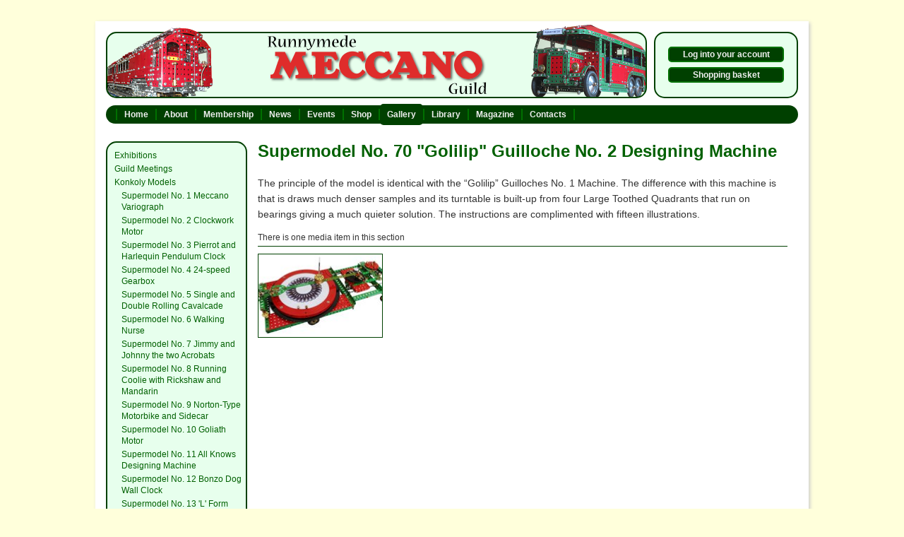

--- FILE ---
content_type: text/html; charset=utf-8
request_url: https://runnymedemeccanoguild.org.uk/gallery/sections/konkoly-models,supermodel-no-70-golilip-guilloche-no-2-designing-machine
body_size: 36553
content:

<!DOCTYPE html PUBLIC "-//W3C//DTD XHTML 1.0 Transitional//EN" "htts://www.w3.org/TR/xhtml1/DTD/xhtml1-transitional.dtd">
<html xmlns="http://www.w3.org/1999/xhtml">
<head><title>
	Supermodel No. 70 "Golilip" Guilloche No. 2 Designing Machine - Runnymede Meccano Guild
</title><link rel="stylesheet" type="text/css" href="https://runnymedemeccanoguild.org.uk/styles/screen.css?20180508073107" /><link rel="alternate" type="application/rss+xml" href="https://runnymedemeccanoguild.org.uk/feed" title="All updates at Runnymede Meccano Guild" /><link rel="apple-touch-icon" sizes="180x180" href="/apple-touch-icon.png" /><link rel="icon" type="image/png" sizes="32x32" href="/favicon-32x32.png" /><link rel="icon" type="image/png" sizes="16x16" href="/favicon-16x16.png" /><link rel="manifest" href="/site.webmanifest" /><link rel="mask-icon" href="/safari-pinned-tab.svg" color="#004000" /><meta name="msapplication-TileColor" content="#da532c" /><meta name="theme-color" content="#ffffff" />
    <script async src="https://www.googletagmanager.com/gtag/js?id=G-6HF1W82BZ9"></script>
    <script>
        window.dataLayer = window.dataLayer || [];
        function gtag(){dataLayer.push(arguments);}
        gtag('js', new Date());

        gtag('config', 'G-6HF1W82BZ9');
    </script>
    
<script type="text/javascript" src="https://runnymedemeccanoguild.org.uk/scripts/common.js?20200701125730"></script><link rel="alternate" type="application/rss+xml" href="https://runnymedemeccanoguild.org.uk/gallery/feed" title="Media items in the gallery at Runnymede Meccano Guild"></link><script type="text/javascript" src="https://www.youtube.com/player_api"></script>
    <!--

	---------------------------------------------
	R U N N Y M E D E   M E C C A N O   G U I L D
	---------------------------------------------

	Version 1 : 2012 : Tim Surtell and Ralph Laughton

	Website design and development by Tim Surtell
	www.surtell.com

	Design and content (C) 2012 Runnymede Meccano Guild
	HTML, CSS, JavaScript and ASP.Net code (C) 2012 Tim Surtell

	-->
</head>
<body>
    
        <div id="fb-root"></div>
        <script type="text/javascript">
            (
                function (d, s, id) {
                    var js, fjs = d.getElementsByTagName(s)[0];
                    if (d.getElementById(id)) return;
                    js = d.createElement(s);
                    js.id = id;
                    js.src = "//connect.facebook.net/en_GB/sdk.js#xfbml=1&version=v2.3";
                    fjs.parentNode.insertBefore(js, fjs);
                }

                (document, 'script', 'facebook-jssdk')
            );</script>
    
    <form method="post" action="./konkoly-models,supermodel-no-70-golilip-guilloche-no-2-designing-machine" onsubmit="javascript:return WebForm_OnSubmit();" id="frmMain">
<div class="aspNetHidden">
<input type="hidden" name="__EVENTTARGET" id="__EVENTTARGET" value="" />
<input type="hidden" name="__EVENTARGUMENT" id="__EVENTARGUMENT" value="" />
<input type="hidden" name="__VIEWSTATE" id="__VIEWSTATE" value="/[base64]/rpqon3IB+" />
</div>

<script type="text/javascript">
//<![CDATA[
var theForm = document.forms['frmMain'];
if (!theForm) {
    theForm = document.frmMain;
}
function __doPostBack(eventTarget, eventArgument) {
    if (!theForm.onsubmit || (theForm.onsubmit() != false)) {
        theForm.__EVENTTARGET.value = eventTarget;
        theForm.__EVENTARGUMENT.value = eventArgument;
        theForm.submit();
    }
}
//]]>
</script>


<script src="/WebResource.axd?d=ddz2UJjowq6VI2akBkE_NiW1GR6IypDzq4ZwHKJGZAOgGyFxkHk59vjhG__Zn_VWXdHwP6Cn8-c1k2F0QNIiVV3-C2GIvWeXAXoTZKF6bIk1&amp;t=638901807720898773" type="text/javascript"></script>


<script src="/WebResource.axd?d=LfiyxdvG_gzOB4aMLtN8BCMTBjYq-mK0jyuO36qWy_UJ4W25tWhOVgu8y67PFKhKbrf1RZqcJjDskyr2XnUVcv8S8BqvDMKW31KzRQdR46A1&amp;t=638901807720898773" type="text/javascript"></script>
<script type="text/javascript">
//<![CDATA[
function WebForm_OnSubmit() {
if (typeof(ValidatorOnSubmit) == "function" && ValidatorOnSubmit() == false) return false;
return true;
}
//]]>
</script>

<div class="aspNetHidden">

	<input type="hidden" name="__VIEWSTATEGENERATOR" id="__VIEWSTATEGENERATOR" value="C0AB1EAA" />
	<input type="hidden" name="__EVENTVALIDATION" id="__EVENTVALIDATION" value="/wEdABC/oaUFTr/PY2RgUlrqtn4CWYnLoMG5S0JWSguGpVetueRD56nVRnEdaFfMc2U0IfMQfpUHGwJfzNIB6JNh05HLygEMBU+0pUTlELkZp+ozgpBVlsbTs9s+reiY1r0ztmrb/[base64]/0K4m9V3jP9EKrmjj4iZ65Q+4gDfjCzdk8mO38S2gxoTZBCGWlkRY=" />
</div>
        <input type="hidden" name="ctl00$hdnPersistScroll" id="hdnPersistScroll" />
        <input type="hidden" name="ctl00$hdnScrollTo" id="hdnScrollTo" />
        <input type="hidden" name="ctl00$hdnSetFocus" id="hdnSetFocus" />
        <input type="hidden" name="ctl00$hdnPrintDocument" id="hdnPrintDocument" />
        <input type="hidden" name="ctl00$hdnEnlargement" id="hdnEnlargement" value="https://runnymedemeccanoguild.org.uk/images/gallery/media/large/0001813.jpg|^^Golilip^^ Guilloche No. 2 Designing Machine|https://runnymedemeccanoguild.org.uk/images/gallery/media/original/0001813.jpg" />
        <input type="hidden" name="ctl00$hdnAntiSpam" id="hdnAntiSpam" />
        <div id="Frame" class="Clearfix">
            <div id="Header">
                <div id="Header_Left">
                    <div>
                    </div>
                    <a href="https://runnymedemeccanoguild.org.uk" title="Return to the homepage"></a>
                </div>
                <div id="Header_Right">
                    
                    <div id="Header_Buttons">
                        <div class="Control">
                            <a href="https://runnymedemeccanoguild.org.uk/login" class="Button">Log into your account</a>
                        </div>
                        <div class="Control">
                            <a href="https://runnymedemeccanoguild.org.uk/shop/basket" class="Button">Shopping basket</a>
                        </div>
                    </div>
                </div>
            </div>
            <div id="TopNavigation" class="Clearfix">
                <div id="TopNavigation_Links">
                <ul><li><a href="https://runnymedemeccanoguild.org.uk/">Home</a></li><li><a href="https://runnymedemeccanoguild.org.uk/about">About</a></li><li><a href="https://runnymedemeccanoguild.org.uk/membership">Membership</a></li><li><a href="https://runnymedemeccanoguild.org.uk/news">News</a></li><li><a href="https://runnymedemeccanoguild.org.uk/events">Events</a></li><li><a href="https://runnymedemeccanoguild.org.uk/shop">Shop</a></li><li class="Selected"><a href="https://runnymedemeccanoguild.org.uk/gallery">Gallery</a></li><li><a href="https://runnymedemeccanoguild.org.uk/library">Library</a></li><li><a href="https://runnymedemeccanoguild.org.uk/magazine">Magazine</a></li><li><a href="https://runnymedemeccanoguild.org.uk/contacts">Contacts</a></li></ul></div>
                <div id="TopNavigation_Buttons">
                </div>
            </div>
            <div id="ContentFrame" class="Clearfix">
                <div id="LeftNavigation">
                    <div id="LeftNavigation_Navigation" class="Box">
	
                        <div id="LeftNavigation_GallerySections">
                        <ul><li><a href="https://runnymedemeccanoguild.org.uk/gallery/sections/exhibitions">Exhibitions</a></li><li><a href="https://runnymedemeccanoguild.org.uk/gallery/sections/guild-meetings">Guild Meetings</a></li><li><a href="https://runnymedemeccanoguild.org.uk/gallery/sections/konkoly-models">Konkoly Models</a><ul><li><a href="https://runnymedemeccanoguild.org.uk/gallery/sections/konkoly-models,supermodel-no-1-meccano-variograph">Supermodel No. 1 Meccano Variograph</a></li><li><a href="https://runnymedemeccanoguild.org.uk/gallery/sections/konkoly-models,supermodel-no-2-clockwork-motor">Supermodel No. 2  Clockwork Motor</a></li><li><a href="https://runnymedemeccanoguild.org.uk/gallery/sections/konkoly-models,supermodel-no-3-pierrot-and-harlequin-pendulum-clock">Supermodel No. 3 Pierrot and Harlequin Pendulum Clock</a></li><li><a href="https://runnymedemeccanoguild.org.uk/gallery/sections/konkoly-models,supermodel-no-4-24-speed-gearbox">Supermodel No. 4 24-speed Gearbox</a></li><li><a href="https://runnymedemeccanoguild.org.uk/gallery/sections/konkoly-models,supermodel-no-5-single-and-double-rolling-cavalcade">Supermodel No. 5 Single and Double Rolling Cavalcade</a></li><li><a href="https://runnymedemeccanoguild.org.uk/gallery/sections/konkoly-models,supermodel-no-6-walking-nurse">Supermodel No. 6 Walking Nurse</a></li><li><a href="https://runnymedemeccanoguild.org.uk/gallery/sections/konkoly-models,supermodel-no-7-jimmy-and-johnny-the-two-acrobats">Supermodel No. 7 Jimmy and Johnny the two Acrobats</a></li><li><a href="https://runnymedemeccanoguild.org.uk/gallery/sections/konkoly-models,supermodel-no-8-running-coolie-with-rickshaw-and-mandarin">Supermodel No. 8 Running Coolie with Rickshaw and Mandarin</a></li><li><a href="https://runnymedemeccanoguild.org.uk/gallery/sections/konkoly-models,supermodel-no-9-norton-type-motorbike-and-sidecar">Supermodel No. 9 Norton-Type Motorbike and Sidecar</a></li><li><a href="https://runnymedemeccanoguild.org.uk/gallery/sections/konkoly-models,supermodel-no-10-goliath-motor">Supermodel No. 10 Goliath Motor</a></li><li><a href="https://runnymedemeccanoguild.org.uk/gallery/sections/konkoly-models,supermodel-no-11-all-knows-designing-machine">Supermodel No. 11 All Knows Designing Machine</a></li><li><a href="https://runnymedemeccanoguild.org.uk/gallery/sections/konkoly-models,supermodel-no-12-bonzo-dog-wall-clock">Supermodel No. 12 Bonzo Dog Wall Clock</a></li><li><a href="https://runnymedemeccanoguild.org.uk/gallery/sections/konkoly-models,supermodel-no-13-l-form-meccanograph">Supermodel No. 13 &#39;L&#39; Form Meccanograph</a></li><li><a href="https://runnymedemeccanoguild.org.uk/gallery/sections/konkoly-models,supermodel-no-14-scientific-packet">Supermodel No. 14 Scientific Packet</a></li><li><a href="https://runnymedemeccanoguild.org.uk/gallery/sections/konkoly-models,supermodel-no-15-meccano-tortoise">Supermodel No. 15 Meccano Tortoise</a></li><li><a href="https://runnymedemeccanoguild.org.uk/gallery/sections/konkoly-models,supermodel-no-16-meccano-ticker">Supermodel No. 16 Meccano Ticker</a></li><li><a href="https://runnymedemeccanoguild.org.uk/gallery/sections/konkoly-models,supermodel-no-17-mechanical-walking-horse-and-chariot">Supermodel No. 17 Mechanical Walking Horse and Chariot</a></li><li><a href="https://runnymedemeccanoguild.org.uk/gallery/sections/konkoly-models,supermodel-no-18-meccano-chess-clock">Supermodel No. 18 Meccano Chess Clock</a></li><li><a href="https://runnymedemeccanoguild.org.uk/gallery/sections/konkoly-models,supermodel-no-19-universal-designing-machine">Supermodel No. 19 Universal Designing Machine</a></li><li><a href="https://runnymedemeccanoguild.org.uk/gallery/sections/konkoly-models,supermodel-no-20-meccano-guilloche-machine">Supermodel No. 20 Meccano Guilloche Machine</a></li><li><a href="https://runnymedemeccanoguild.org.uk/gallery/sections/konkoly-models,supermodel-no-21-meccano-24-hour-clock">Supermodel No. 21 Meccano 24-hour Clock</a></li><li><a href="https://runnymedemeccanoguild.org.uk/gallery/sections/konkoly-models,supermodel-no-22-new-meccano-pendulum-clock">Supermodel No. 22 New Meccano Pendulum Clock</a></li><li><a href="https://runnymedemeccanoguild.org.uk/gallery/sections/konkoly-models,supermodel-no-23-meccano-guilloche-vario-machine">Supermodel No. 23 Meccano Guilloche Vario Machine</a></li><li><a href="https://runnymedemeccanoguild.org.uk/gallery/sections/konkoly-models,supermodel-no-24-non-stop-press-machine-cylinder-press-">Supermodel No. 24 Non-Stop Press Machine (Cylinder Press)</a></li><li><a href="https://runnymedemeccanoguild.org.uk/gallery/sections/konkoly-models,supermodel-no-25-rotating-pendulum-clock">Supermodel No. 25 Rotating Pendulum Clock</a></li><li><a href="https://runnymedemeccanoguild.org.uk/gallery/sections/konkoly-models,supermodel-no-26-looping-amusement-park-model">Supermodel No. 26 Looping Amusement Park Model</a></li><li><a href="https://runnymedemeccanoguild.org.uk/gallery/sections/konkoly-models,supermodel-no-27-mr-fox-the-bell-virtoso">Supermodel No. 27 Mr Fox, The Bell Virtoso</a></li><li><a href="https://runnymedemeccanoguild.org.uk/gallery/sections/konkoly-models,supermodel-no-28-meccano-guilloche-longitudinal-machine">Supermodel No. 28 Meccano Guilloche Longitudinal Machine</a></li><li><a href="https://runnymedemeccanoguild.org.uk/gallery/sections/konkoly-models,supermodel-no-29-the-daxlies-on-the-trapeze">Supermodel No. 29 The Daxlies on the Trapeze</a></li><li><a href="https://runnymedemeccanoguild.org.uk/gallery/sections/konkoly-models,supermodel-no-30-clock-mechanism-with-month-indicator">Supermodel No. 30 Clock Mechanism with Month Indicator</a></li><li><a href="https://runnymedemeccanoguild.org.uk/gallery/sections/konkoly-models,supermodel-no-31-valiant-cat-the-cavalier-">Supermodel No. 31 Valiant Cat (The Cavalier)</a></li><li><a href="https://runnymedemeccanoguild.org.uk/gallery/sections/konkoly-models,supermodel-no-32-meccano-guilloche-machine">Supermodel No. 32 Meccano Guilloche Machine</a></li><li><a href="https://runnymedemeccanoguild.org.uk/gallery/sections/konkoly-models,supermodel-no-33-accrossa-amusement-park-model">Supermodel No. 33 &quot;Accrossa&quot; Amusement Park Model</a></li><li><a href="https://runnymedemeccanoguild.org.uk/gallery/sections/konkoly-models,supermodel-no-34-portable-synchronous-clock">Supermodel No. 34 Portable Synchronous Clock</a></li><li><a href="https://runnymedemeccanoguild.org.uk/gallery/sections/konkoly-models,supermodel-no-35-meccano-embroidery-graphs-1-and-2">Supermodel No. 35 Meccano Embroidery-graphs 1 and 2</a></li><li><a href="https://runnymedemeccanoguild.org.uk/gallery/sections/konkoly-models,supermodel-no-36-meccano-guilloche-machines-1-and-2">Supermodel No. 36 Meccano Guilloche Machines 1 and 2</a></li><li><a href="https://runnymedemeccanoguild.org.uk/gallery/sections/konkoly-models,supermodel-no-37-clockwork-motor-no-2">Supermodel No. 37 Clockwork Motor No. 2</a></li><li><a href="https://runnymedemeccanoguild.org.uk/gallery/sections/konkoly-models,supermodel-no-38-locomobile">Supermodel No. 38 Locomobile</a></li><li><a href="https://runnymedemeccanoguild.org.uk/gallery/sections/konkoly-models,supermodel-no-39-threshing-machine">Supermodel No. 39 Threshing Machine</a></li><li><a href="https://runnymedemeccanoguild.org.uk/gallery/sections/konkoly-models,supermodel-no-40-meccano-guilloche-egg-machine">Supermodel No. 40 Meccano Guilloche Egg Machine</a></li><li><a href="https://runnymedemeccanoguild.org.uk/gallery/sections/konkoly-models,supermodel-no-41-meccano-musical-box">Supermodel No. 41 Meccano Musical Box</a></li><li><a href="https://runnymedemeccanoguild.org.uk/gallery/sections/konkoly-models,supermodel-no-42-come-back-self-rolling-wheel">Supermodel No. 42 &quot;Come Back&quot; Self Rolling Wheel</a></li><li><a href="https://runnymedemeccanoguild.org.uk/gallery/sections/konkoly-models,supermodel-no-43-paddle-steamer-engine">Supermodel No. 43 Paddle Steamer Engine</a></li><li><a href="https://runnymedemeccanoguild.org.uk/gallery/sections/konkoly-models,supermodel-no-44-the-living-visage-face">Supermodel No. 44 The Living Visage/Face</a></li><li><a href="https://runnymedemeccanoguild.org.uk/gallery/sections/konkoly-models,supermodel-no-45-meccano-lacegraph">Supermodel No. 45 Meccano Lacegraph</a></li><li><a href="https://runnymedemeccanoguild.org.uk/gallery/sections/konkoly-models,supermodel-no-46-factory-locomobile">Supermodel No. 46 Factory Locomobile</a></li><li><a href="https://runnymedemeccanoguild.org.uk/gallery/sections/konkoly-models,supermodel-no-47-corvair-type-tricycle">Supermodel No. 47 Corvair-type Tricycle</a></li><li><a href="https://runnymedemeccanoguild.org.uk/gallery/sections/konkoly-models,supermodel-no-48-potato-seeding-machine">Supermodel No. 48 Potato Seeding Machine</a></li><li><a href="https://runnymedemeccanoguild.org.uk/gallery/sections/konkoly-models,supermodel-no-49-wilesco-steam-engine">Supermodel No. 49 Wilesco Steam Engine</a></li><li><a href="https://runnymedemeccanoguild.org.uk/gallery/sections/konkoly-models,supermodel-no-50-op-art-picture-maker">Supermodel No. 50 Op-Art Picture Maker</a></li><li><a href="https://runnymedemeccanoguild.org.uk/gallery/sections/konkoly-models,supermodel-no-51-meccano-weight-motor">Supermodel No. 51 Meccano Weight Motor</a></li><li><a href="https://runnymedemeccanoguild.org.uk/gallery/sections/konkoly-models,supermodel-no-52-meccano-advertising-railway">Supermodel No. 52 Meccano Advertising Railway</a></li><li><a href="https://runnymedemeccanoguild.org.uk/gallery/sections/konkoly-models,supermodel-no-53-sho-lin-linograph">Supermodel No. 53 Sho-Lin Linograph</a></li><li><a href="https://runnymedemeccanoguild.org.uk/gallery/sections/konkoly-models,supermodel-no-54-moving-room-decoration">Supermodel No. 54 Moving Room Decoration</a></li><li><a href="https://runnymedemeccanoguild.org.uk/gallery/sections/konkoly-models,supermodel-no-55-weight-driven-motor-scales">Supermodel No. 55 Weight Driven Motor Scales</a></li><li><a href="https://runnymedemeccanoguild.org.uk/gallery/sections/konkoly-models,supermodel-no-56-meccano-beam-engine">Supermodel No. 56 Meccano Beam Engine</a></li><li><a href="https://runnymedemeccanoguild.org.uk/gallery/sections/konkoly-models,supermodel-no-57-family-walking-robot-no-1-the-son">Supermodel No. 57 Family Walking Robot No. 1 — The Son</a></li><li><a href="https://runnymedemeccanoguild.org.uk/gallery/sections/konkoly-models,supermodel-no-58-family-walking-robot-no-2-the-mother">Supermodel No. 58 Family Walking Robot No. 2 — The Mother</a></li><li><a href="https://runnymedemeccanoguild.org.uk/gallery/sections/konkoly-models,supermodel-no-59-simplified-rotating-pendulum-clock">Supermodel No. 59 Simplified Rotating Pendulum Clock</a></li><li><a href="https://runnymedemeccanoguild.org.uk/gallery/sections/konkoly-models,supermodel-no-60-t-form-meccanograph">Supermodel No. 60 &quot;T&quot;- Form Meccanograph</a></li><li><a href="https://runnymedemeccanoguild.org.uk/gallery/sections/konkoly-models,supermodel-no-61-meccano-stop-clock">Supermodel No. 61 Meccano Stop Clock</a></li><li><a href="https://runnymedemeccanoguild.org.uk/gallery/sections/konkoly-models,supermodel-no-62-chinese-south-seeking-chariot">Supermodel No. 62 Chinese South-Seeking Chariot</a></li><li><a href="https://runnymedemeccanoguild.org.uk/gallery/sections/konkoly-models,supermodel-no-63-golilip-guilloche-no-1-designing-machine">Supermodel No. 63 &quot;Golilip&quot; Guilloche No. 1 Designing Machine</a></li><li><a href="https://runnymedemeccanoguild.org.uk/gallery/sections/konkoly-models,supermodel-no-64-alice-on-her-rocking-horse">Supermodel No. 64 Alice on her Rocking Horse</a></li><li><a href="https://runnymedemeccanoguild.org.uk/gallery/sections/konkoly-models,supermodel-no-65-revolving-advertisement-machine">Supermodel No. 65 Revolving Advertisement Machine</a></li><li><a href="https://runnymedemeccanoguild.org.uk/gallery/sections/konkoly-models,supermodel-no-66-meccano-ball-clock">Supermodel No. 66 Meccano Ball Clock</a></li><li><a href="https://runnymedemeccanoguild.org.uk/gallery/sections/konkoly-models,supermodel-no-67-meccano-buffet-stand">Supermodel No. 67 Meccano Buffet Stand</a></li><li><a href="https://runnymedemeccanoguild.org.uk/gallery/sections/konkoly-models,supermodel-no-68-eight-speed-and-reverse-gearbox">Supermodel No. 68 Eight-Speed and Reverse Gearbox</a></li><li><a href="https://runnymedemeccanoguild.org.uk/gallery/sections/konkoly-models,supermodel-no-69-clown-in-a-dog-mask">Supermodel No. 69 Clown in a Dog Mask</a></li><li><a href="https://runnymedemeccanoguild.org.uk/gallery/sections/konkoly-models,supermodel-no-70-golilip-guilloche-no-2-designing-machine" class="Selected">Supermodel No. 70 &quot;Golilip&quot; Guilloche No. 2 Designing Machine</a></li><li><a href="https://runnymedemeccanoguild.org.uk/gallery/sections/konkoly-models,supermodel-no-71-the-spanish-knight">Supermodel No. 71 The Spanish Knight</a></li><li><a href="https://runnymedemeccanoguild.org.uk/gallery/sections/konkoly-models,supermodel-no-72-ellipt-o-graph-guilloches-machine">Supermodel No. 72  Ellipt-O-Graph Guilloches Machine</a></li><li><a href="https://runnymedemeccanoguild.org.uk/gallery/sections/konkoly-models,supermodel-no-73-meccano-pistol">Supermodel No. 73 Meccano Pistol</a></li><li><a href="https://runnymedemeccanoguild.org.uk/gallery/sections/konkoly-models,supermodel-no-74-meccano-guilloche-round-machine">Supermodel No. 74 Meccano Guilloche Round Machine</a></li><li><a href="https://runnymedemeccanoguild.org.uk/gallery/sections/konkoly-models,supermodel-no-75-st-nicholas-in-meccano">Supermodel No. 75 St. Nicholas in Meccano</a></li><li><a href="https://runnymedemeccanoguild.org.uk/gallery/sections/konkoly-models,supermodel-no-76-coloured-light-play">Supermodel No. 76 Coloured Light Play</a></li><li><a href="https://runnymedemeccanoguild.org.uk/gallery/sections/konkoly-models,supermodel-no-77-egg-garland-designer">Supermodel No. 77 Egg Garland Designer</a></li><li><a href="https://runnymedemeccanoguild.org.uk/gallery/sections/konkoly-models,supermodel-no-78-three-hand-synchronous-clock">Supermodel No. 78 Three Hand Synchronous Clock</a></li><li><a href="https://runnymedemeccanoguild.org.uk/gallery/sections/konkoly-models,supermodel-no-79-carpet-design-maker">Supermodel No. 79 Carpet Design Maker</a></li><li><a href="https://runnymedemeccanoguild.org.uk/gallery/sections/konkoly-models,supermodel-no-80-meccano-12-speed-and-reverse-gearbox">Supermodel No. 80 Meccano 12 Speed and Reverse Gearbox</a></li><li><a href="https://runnymedemeccanoguild.org.uk/gallery/sections/konkoly-models,supermodel-no-81-the-living-locomotive">Supermodel No. 81 The Living Locomotive</a></li><li><a href="https://runnymedemeccanoguild.org.uk/gallery/sections/konkoly-models,supermodel-no-82-optical-illusion-machine">Supermodel No. 82 Optical Illusion Machine</a></li><li><a href="https://runnymedemeccanoguild.org.uk/gallery/sections/konkoly-models,supermodel-no-83-spiral-guilloche-designing-machine-and-direct-line-mixer">Supermodel No. 83 Spiral Guilloche Designing Machine and Direct Line Mixer</a></li><li><a href="https://runnymedemeccanoguild.org.uk/gallery/sections/konkoly-models,supermodel-no-84-maudsleys-paddle-engine">Supermodel No. 84 Maudsley&#39;s Paddle Engine</a></li><li><a href="https://runnymedemeccanoguild.org.uk/gallery/sections/konkoly-models,supermodel-no-85-dutch-windmill">Supermodel No. 85 Dutch Windmill</a></li><li><a href="https://runnymedemeccanoguild.org.uk/gallery/sections/konkoly-models,supermodel-no-86-minigraph">Supermodel No. 86 Minigraph</a></li><li><a href="https://runnymedemeccanoguild.org.uk/gallery/sections/konkoly-models,supermodel-no-87-steam-engine-house">Supermodel No. 87 Steam Engine House</a></li><li><a href="https://runnymedemeccanoguild.org.uk/gallery/sections/konkoly-models,supermodel-no-88-super-spiral-guilloche-designing-machine">Supermodel No. 88 Super Spiral Guilloche Designing Machine</a></li><li><a href="https://runnymedemeccanoguild.org.uk/gallery/sections/konkoly-models,supermodel-no-89-moon-rock-gathering-vehicle">Supermodel No. 89 Moon Rock Gathering Vehicle</a></li><li><a href="https://runnymedemeccanoguild.org.uk/gallery/sections/konkoly-models,supermodel-no-90-poly-spiral-guilloche-machine">Supermodel No. 90 Poly Spiral Guilloche Machine</a></li><li><a href="https://runnymedemeccanoguild.org.uk/gallery/sections/konkoly-models,supermodel-no-91-tyrell-p34-six-wheeler-racing-car">Supermodel No. 91 Tyrell P34 Six-Wheeler Racing Car</a></li><li><a href="https://runnymedemeccanoguild.org.uk/gallery/sections/konkoly-models,supermodel-no-92-oscillating-crank-mechanism-no-1-no-2">Supermodel No. 92 Oscillating Crank Mechanism No.1 &amp; No.2</a></li><li><a href="https://runnymedemeccanoguild.org.uk/gallery/sections/konkoly-models,supermodel-no-93-weight-driven-motor-no-ii">Supermodel No. 93 Weight Driven Motor No. II</a></li><li><a href="https://runnymedemeccanoguild.org.uk/gallery/sections/konkoly-models,supermodel-no-94-ganz-twin-cylinder-ships-steam-engine">Supermodel No. 94 &quot;Ganz&quot; Twin-Cylinder Ship&#39;s Steam Engine</a></li><li><a href="https://runnymedemeccanoguild.org.uk/gallery/sections/konkoly-models,supermodel-no-95-cresent-graph">Supermodel No. 95 Cresent-graph</a></li><li><a href="https://runnymedemeccanoguild.org.uk/gallery/sections/konkoly-models,supermodel-no-96-contra-rotating-double-flyboats">Supermodel No. 96 Contra Rotating Double Flyboats</a></li><li><a href="https://runnymedemeccanoguild.org.uk/gallery/sections/konkoly-models,supermodel-no-97-simple-harmonograph">Supermodel No. 97 Simple Harmonograph</a></li><li><a href="https://runnymedemeccanoguild.org.uk/gallery/sections/konkoly-models,supermodel-no-98-three-engined-aeroplane">Supermodel No. 98 Three engined Aeroplane</a></li><li><a href="https://runnymedemeccanoguild.org.uk/gallery/sections/konkoly-models,supermodel-no-99-petofi-danube-ships-steam-engine">Supermodel No. 99 &quot;Petofi&quot; Danube Ship&#39;s Steam Engine</a></li><li><a href="https://runnymedemeccanoguild.org.uk/gallery/sections/konkoly-models,supermodel-no-100-spiral-embroideries">Supermodel No. 100 Spiral Embroideries</a></li></ul></li><li><a href="https://runnymedemeccanoguild.org.uk/gallery/sections/members">Members</a></li></ul></div>
                        <div id="LeftNavigation_GallerySearch" onkeypress="javascript:return WebForm_FireDefaultButton(event, &#39;btnGallerySearch&#39;)">
		
                            <div class="Control">
                                <label for="txtGallerySearchFor" id="lblGallerySearchFor">Search the gallery</label>
                            </div>
                            <div class="Control">
                                <input name="ctl00$txtGallerySearchFor" type="text" id="txtGallerySearchFor" class="Textbox" />
                            </div>
                            <div class="Control">
                                <input type="submit" name="ctl00$btnGallerySearch" value="Search" id="btnGallerySearch" class="Button" />
                            </div>
                        
	</div>
                        
                        
                        
                        
                        
                    
</div>
                    <div id="LeftNavigation_UsersSubscriptions" class="Box" onkeypress="javascript:return WebForm_FireDefaultButton(event, &#39;btnSubscribe&#39;)">
	
                        <div class="Control">
                            <label for="txtEmailAddress" id="lblEmailAddress">Get the latest news…</label>
                        </div>
                        
                        <div class="Control">
                            <input name="ctl00$txtEmailAddress" type="text" maxlength="255" id="txtEmailAddress" class="Textbox" Placeholder="Enter your e-mail address" onfocus="ShowUsersSubscriptionsTopics()" onchange="AntiSpam(this)" onkeyup="AntiSpam(this)" /><span id="valEmailAddressRequired" class="ValidatorBelow" style="display:none;">Enter e-mail address</span><span id="valEmailAddressRegex" class="ValidatorBelow" style="display:none;">Invalid e-mail address</span>
                        </div>
                        <div id="LeftNavigation_UsersSubscriptions_Topics">
                            <p>
                                Choose topics of interest&hellip;
                            </p>
                            <div id="divSubscribedToEvents" class="Control">
                                <label for="chkSubscribedToEvents" id="lblSubscribedToEvents"></label>
                                <span class="Checkbox"><input id="chkSubscribedToEvents" type="checkbox" name="ctl00$chkSubscribedToEvents" /><label for="chkSubscribedToEvents">Events</label></span>
                            </div>
                            <div id="divSubscribedToGallery" class="Control">
                                <label for="chkSubscribedToGallery" id="lblSubscribedToGallery"></label>
                                <span class="Checkbox"><input id="chkSubscribedToGallery" type="checkbox" name="ctl00$chkSubscribedToGallery" /><label for="chkSubscribedToGallery">Gallery media</label></span>
                            </div>
                            <div id="divSubscribedToLibrary" class="Control">
                                <label for="chkSubscribedToLibrary" id="lblSubscribedToLibrary"></label>
                                <span class="Checkbox"><input id="chkSubscribedToLibrary" type="checkbox" name="ctl00$chkSubscribedToLibrary" /><label for="chkSubscribedToLibrary">Library articles</label></span>
                            </div>
                            <div id="divSubscribedToNews" class="Control">
                                <label for="chkSubscribedToNews" id="lblSubscribedToNews"></label>
                                <span class="Checkbox"><input id="chkSubscribedToNews" type="checkbox" name="ctl00$chkSubscribedToNews" /><label for="chkSubscribedToNews">News items</label></span>
                            </div>
                            <div id="divSubscribedToShop" class="Control">
                                <label for="chkSubscribedToShop" id="lblSubscribedToShop"></label>
                                <span class="Checkbox"><input id="chkSubscribedToShop" type="checkbox" name="ctl00$chkSubscribedToShop" /><label for="chkSubscribedToShop">Shop products</label></span>
                            </div>
                            <div class="Controls">
                                
                            </div>
                        </div>
                        <div class="Control">
                            <input type="submit" name="ctl00$btnSubscribe" value="Subscribe now!" onclick="javascript:WebForm_DoPostBackWithOptions(new WebForm_PostBackOptions(&quot;ctl00$btnSubscribe&quot;, &quot;&quot;, true, &quot;MasterSubscribe&quot;, &quot;&quot;, false, false))" id="btnSubscribe" class="Button" />
                        </div>
                    
</div>
                </div>
                <div id="Content" class="WithLeftNavigation">
                    
    
    <h1>Supermodel No. 70 &quot;Golilip&quot; Guilloche No. 2 Designing Machine</h1>
    
    
    <p>The principle of the model is identical with the &ldquo;Golilip&rdquo; Guilloches No. 1 Machine. The difference with this machine is that is draws much denser samples and its turntable is built-up from four Large Toothed Quadrants that run on bearings giving a much quieter solution. The instructions are complimented with fifteen illustrations.</p>

    
    <div id="GalleryMedia">
	
        <div id="GalleryMediaHeader" class="Clearfix">
            <div id="GalleryMediaHeaderStatus">There is one media item in this section</div>
        </div>
        <div id="GalleryMediaList">
            
                    <div class="Media">
                        <a href="https://runnymedemeccanoguild.org.uk/images/gallery/media/large/0001813.jpg" target="_blank" onclick="return $ENLARGE(&#39;https://runnymedemeccanoguild.org.uk/images/gallery/media/large/0001813.jpg&#39;)" title="Golilip Guilloche No. 2 Designing Machine (click to enlarge)">
                            <div class="PosterImage" style="background-image:url(https://runnymedemeccanoguild.org.uk/images/gallery/media/thumbnail/0001813.jpg);">
                                
                            </div>
                        </a>
                    </div>
                
        </div>
        
    
</div>

                </div>
            </div>
            <div id="BottomNavigation" class="Clearfix">
                <div id="BottomNavigation_Links">
                <ul><li><a href="https://runnymedemeccanoguild.org.uk/">Home</a></li><li><a href="https://runnymedemeccanoguild.org.uk/about">About</a></li><li><a href="https://runnymedemeccanoguild.org.uk/membership">Membership</a></li><li><a href="https://runnymedemeccanoguild.org.uk/news">News</a></li><li><a href="https://runnymedemeccanoguild.org.uk/events">Events</a></li><li><a href="https://runnymedemeccanoguild.org.uk/shop">Shop</a></li><li class="Selected"><a href="https://runnymedemeccanoguild.org.uk/gallery">Gallery</a></li><li><a href="https://runnymedemeccanoguild.org.uk/library">Library</a></li><li><a href="https://runnymedemeccanoguild.org.uk/magazine">Magazine</a></li><li><a href="https://runnymedemeccanoguild.org.uk/contacts">Contacts</a></li></ul></div>
            </div>
            <div id="Footer" class="Clearfix">
                <div id="Footer_DateModified">Last modified on 13 March 2017</div>
                <div id="Footer_Copyright">&copy; 2025 Runnymede Meccano Guild</div>
            </div>
        </div>
        
            <div id="EnlargementDimmer" title="Click to close">
            </div>
            <div id="Enlargement">
                <div id="EnlargementMediaImage">
                    <div id="EnlargementMediaImageClose" title="Click to close">
                    </div>
                    <a id="EnlargementMediaImageOriginal" title="Click to download original image" target="_blank"></a>
                </div>
                <div id="EnlargementMediaVideo">
                    <div id="EnlargementMediaVideoYouTubePlayer">
                    </div>
                    <div id="EnlargementMediaVideoFacebookPlayer">
                    </div>
                </div>
                <div id="EnlargementFooter" class="Clearfix">
                    <div id="EnlargementFooterPrevious" title="Previous media item">
                    </div>
                    <div id="EnlargementFooterNext" title="Next media item">
                    </div>
                    <div id="EnlargementFooterCaption">
                    </div>
                </div>
            </div>
        
    
<script type="text/javascript">
//<![CDATA[
var Page_Validators =  new Array(document.getElementById("valEmailAddressRequired"), document.getElementById("valEmailAddressRegex"));
//]]>
</script>

<script type="text/javascript">
//<![CDATA[
var valEmailAddressRequired = document.all ? document.all["valEmailAddressRequired"] : document.getElementById("valEmailAddressRequired");
valEmailAddressRequired.controltovalidate = "txtEmailAddress";
valEmailAddressRequired.focusOnError = "t";
valEmailAddressRequired.display = "Dynamic";
valEmailAddressRequired.validationGroup = "MasterSubscribe";
valEmailAddressRequired.evaluationfunction = "RequiredFieldValidatorEvaluateIsValid";
valEmailAddressRequired.initialvalue = "";
var valEmailAddressRegex = document.all ? document.all["valEmailAddressRegex"] : document.getElementById("valEmailAddressRegex");
valEmailAddressRegex.controltovalidate = "txtEmailAddress";
valEmailAddressRegex.focusOnError = "t";
valEmailAddressRegex.display = "Dynamic";
valEmailAddressRegex.validationGroup = "MasterSubscribe";
valEmailAddressRegex.evaluationfunction = "RegularExpressionValidatorEvaluateIsValid";
valEmailAddressRegex.validationexpression = " *\\w+([-+.]\\w+)*@\\w+([-.]\\w+)*\\.\\w+([-.]\\w+)* *";
//]]>
</script>


<script type="text/javascript">
//<![CDATA[

var Page_ValidationActive = false;
if (typeof(ValidatorOnLoad) == "function") {
    ValidatorOnLoad();
}

function ValidatorOnSubmit() {
    if (Page_ValidationActive) {
        return ValidatorCommonOnSubmit();
    }
    else {
        return true;
    }
}
        //]]>
</script>
</form>
</body>
</html>


--- FILE ---
content_type: text/css
request_url: https://runnymedemeccanoguild.org.uk/styles/screen.css?20180508073107
body_size: 50935
content:
/* ----- */
/* Reset */
/* ----- */
*
{
    margin: 0;
    padding: 0;
}

html
{
    overflow-y: scroll;
}

html, body
{
    background-color: #FFFFDB;
    color: #333333;
    font-family: Verdana, Arial, Helvetica, sans-serif;
    font-size: 12px;
    text-align: center;
}

/* -------- */
/* Clearfix */
/* -------- */
.Clearfix:after
{
    clear: both;
    content: " ";
    display: block;
    font-size: 0;
    height: 0;
    visibility: hidden;
}

.Clearfix
{
    display: inline-block;
}

* html .Clearfix
{
    height: 1%;
}

.Clearfix
{
    display: block;
}

/* ==================================================================================================================================================================================== */
/* ------ */
/* Basics */
/* ------ */
a
{
    color: #006000;
    text-decoration: none;
}

a:hover
{
    text-decoration: underline;
}

p
{
    font-size: 14px;
    line-height: 22px;
    margin-bottom: 15px;
}

blockquote
{
    font-size: 14px;
    line-height: 22px;
    margin-bottom: 15px;
    padding-left: 30px;
}

ul, ol
{
    font-size: 14px;
    line-height: 22px;
    margin-bottom: 15px;
    padding-left: 30px;
}

h1
{
    color: #006000;
    font-size: 24px;
    line-height: 28px;
    margin-bottom: 20px;
}

h2
{
    color: #006000;
    font-size: 20px;
    line-height: 24px;
    margin-bottom: 10px;
}

h3
{
    color: #006000;
    font-size: 18px;
    line-height: 22px;
    margin-bottom: 10px;
}

h4
{
    color: #006000;
    font-size: 14px;
    line-height: 22px;
    margin-bottom: 5px;
}

img.Border
{
    -moz-border-radius: 15px;
    -webkit-border-radius: 15px;
    border-radius: 15px;
    border: 2px solid #004000;
}

img.FloatLeft
{
    float: left;
    margin-right: 15px;
}

img.FloatRight
{
    float: right;
    margin-left: 15px;
}

/* -------- */
/* Controls */
/* -------- */
div.ControlSet
{
    clear: both;
    margin-bottom: 15px;
}

div.ControlSet_Bar
{
    border-bottom: 1px solid #999999;
    border-top: 1px solid #999999;
    clear: both;
    margin-bottom: 15px;
    padding-top: 5px;
}

div.ControlSet_Bar_Labeled
{
    border-bottom: 1px solid #999999;
    border-top: 1px solid #999999;
    clear: both;
    margin-bottom: 15px;
    margin-left: 130px;
    padding-top: 5px;
}

div.ControlSet_Bar div.Control label
{
    width: auto;
}

div.ControlSet div.Divider
{
    border-top: 1px solid #999999;
    margin-bottom: 5px;
    margin-left: 130px;
}

div.ControlSet div.FullDivider
{
    border-top: 1px solid #999999;
    margin-bottom: 5px;
}

div.Control
{
    clear: left;
    height: 24px;
    margin-bottom: 5px;
}

div.Control *
{
    float: left;
    margin-right: 5px;
}

div.Control label
{
    padding-top: 3px;
    text-align: right;
    width: 125px;
}

/* FF */
div.Control label, x:-moz-any-link, x:only-child
{
    padding-top: 4px;
}

div.Control span.Information
{
    padding-top: 4px;
    text-align: left;
}

div.Control input.Textbox
{
    -moz-border-radius: 5px;
    -webkit-border-radius: 5px;
    border-radius: 5px;
    border: 1px solid #004000;
    color: #333333;
    font-family: Verdana, Arial, Helvetica, sans-serif;
    font-size: 12px;
    padding: 3px 5px 3px 5px;
}

.Width3 {
    width: 24px;
}
.Width5 {
    width: 40px;
}
.Width6 {
    width: 48px;
}
.Width8 {
    width: 64px;
}
.Width9 {
    width: 69px;
}
.Width10 {
    width: 81px;
}
.WidthDate {
    width: 74px;
}
.WidthTime {
    width: 37px;
}
.WidthDateTime {
    width: 100px;
}
.WidthText {
    width: 300px;
}
.WidthTextThird {
    width: 100px;
}
.WidthTextTwoThirds {
    width: 200px;
}
.WidthSearch {
    width: 150px;
}

div.Control input.Download
{
    background-image: url("../images/extension-icons/unknown.png");
    background-position: 3px 3px;
    background-repeat: no-repeat;
    padding-left: 24px;
}

div.Control select
{
    -moz-border-radius: 5px;
    -webkit-border-radius: 5px;
    border-radius: 5px;
    border: 1px solid #006000;
    color: #333333;
    font-family: Verdana, Arial, Helvetica, sans-serif;
    font-size: 12px;
    max-width: 335px;
    padding: 2px 5px 2px 2px;
}

div.Control option
{
    -moz-border-radius: 0;
    -webkit-border-radius: 0;
    border-radius: 0;
    margin-right: 0;
    padding: 0px 6px 0px 2px;
}

div.Control a.Button
{
    -moz-border-radius: 5px;
    -webkit-border-radius: 5px;
    background-color: #004000;
    border-radius: 5px;
    border: 2px solid #007000;
    color: #EEEEEE;
    display: inline-block;
    font-weight: bold;
    padding: 2px 5px;
    text-align: center;
}

div.Control a.Button:hover
{
    background-color: #E7FFED;
    border: 2px solid #006000;
    color: #006000;
    text-decoration: none;
}

div.Control input.Button
{
    -moz-border-radius: 5px;
    -webkit-border-radius: 5px;
    background-color: #004000;
    border-radius: 5px;
    border: 2px solid #007000;
    color: #EEEEEE;
    cursor: pointer;
    display: inline-block;
    font-family: Verdana, Arial, Helvetica, sans-serif;
    font-size: 12px;
    font-weight: bold;
    padding: 2px 5px;
    text-align: center;
}

div.Control input.Button:hover
{
    background-color: #E7FFED;
    border: 2px solid #006000;
    color: #006000;
}

div.Control span.ValidatorRight, div.Control span.ValidatorBelow
{
    background-position: 0 4px;
    background-repeat: no-repeat;
    color: #DD0000;
    display: block;
    font-weight: normal;
    padding: 3px 0 0 22px;
}

div.Control span.ValidatorRight
{
    background-image: url("../images/controls/validator/arrow-left.png");
}

div.Control span.ValidatorBelow
{
    background-image: url("../images/controls/validator/arrow-up.png");
}

div.Control div.Wait
{
    background-image: url("../images/controls/wait/icon-wait.gif");
    background-repeat: no-repeat;
    color: #999999;
    display: none;
    font-weight: normal;
    padding: 4px 0 4px 30px;
}

div.Control_ValidatorBelow
{
    background-image: url("../images/controls/validator/arrow-up.png");
    background-position: 0 4px;
    background-repeat: no-repeat;
    color: #DD0000;
    margin: 0 0 10px 130px;
    padding: 3px 0 0 22px;
}

div.Control span.RadioButton label
{
    cursor: pointer;
    width: auto;
}

div.Control span.RadioButton input
{
    cursor: pointer;
    margin-top: 5px;
}

div.Control span.Checkbox label
{
    cursor: pointer;
    width: auto;
}

div.Control span.Checkbox input
{
    cursor: pointer;
    margin-top: 6px;
}

div.Control a.GalleryMediaThumbnailImage
{
    border: 1px solid #004000;
    display: block;
    height: 117px;
    margin-bottom: 5px;
    width: 175px;
}

div.Control a.LibraryArticlesPosterImage
{
    border: 1px solid #004000;
    display: block;
    height: 100px;
    margin-bottom: 5px;
    width: 150px;
}

div.Control a.ShopProductsThumbnailImage
{
    border: 1px solid #004000;
    display: block;
    height: 100px;
    margin-bottom: 5px;
    width: 150px;
}

div.Control a.GallerySectionsPosterImage
{
    border: 1px solid #004000;
    display: block;
    height: 117px;
    margin-bottom: 5px;
    width: 175px;
}

div.Control a.LibrarySectionsPosterImage
{
    border: 1px solid #004000;
    display: block;
    height: 117px;
    margin-bottom: 5px;
    width: 175px;
}

div.Control a.ShopSectionsPosterImage
{
    border: 1px solid #004000;
    display: block;
    height: 117px;
    margin-bottom: 5px;
    width: 175px;
}

div.Control a.Download
{
    -moz-border-radius: 0;
    -webkit-border-radius: 0;
    background-image: url("../images/extension-icons/unknown.png");
    background-repeat: no-repeat;
    border-radius: 0;
    display: block;
    margin-bottom: 5px;
    margin-top: 4px;
    padding-left: 20px;
}

div.Control div.File
{
    height: 1px;
    position: relative;
    width: 115px;
}

div.Control div.File input.File
{
    cursor: pointer;
    filter: alpha(opacity=0);
    height: 24px;
    opacity: 0;
    position: absolute;
    width: 115px;
    z-index: 2;
}

div.Control div.File a.Button
{
    cursor: pointer;
    padding: 2px 8px;
    position: absolute;
    z-index: 1;
}

div.Control_CKEditor
{
    clear: left;
    margin-bottom: 5px;
}

div.Control_CKEditor label
{
    float: left;
    margin-right: 5px;
    padding-top: 3px;
    text-align: right;
    width: 125px;
}

/* FF */
div.Control_CKEditor label, x:-moz-any-link, x:only-child
{
    padding-top: 4px;
}

div.Control_CKEditor .cke_chrome
{
    float: left;
    border-color: #006000;
}

div.Control_CKEditor .cke_button__source_label {
   display: none;
}

div.Control div.HelpOpen, div.Control div.HelpClosed, div.HelpHeading div.HelpOpen, div.HelpHeading div.HelpClosed
{
    cursor: pointer;
    position: relative;
}

div.Control div.HelpOpen div, div.HelpHeading div.HelpOpen div
{
    -moz-border-radius-bottomleft: 5px;
    -moz-border-radius-bottomright: 5px;
    -moz-border-radius-topright: 5px;
    -webkit-border-bottom-left-radius: 5px;
    -webkit-border-bottom-right-radius: 5px;
    -webkit-border-top-right-radius: 5px;
    background-color: #E7FFED;
    border-bottom-left-radius: 5px;
    border-bottom-right-radius: 5px;
    border-top-right-radius: 5px;
    border: 1px solid #004000;
    box-shadow: 5px 5px 10px #FFFFFF;
    left: 13px;
    padding: 10px 10px 0;
    position: absolute;
    width: 350px;
    z-index: 99;
}

div.Control div.HelpOpen div p, div.HelpHeading div.HelpOpen div p
{
    font-size: 12px;
    line-height: 16px;
    margin-bottom: 10px;
}

div.Control div.HelpOpen div ul, div.HelpHeading div.HelpOpen div ul
{
    font-size: 12px;
    line-height: 16px;
    margin-bottom: 10px;
}

div.Control div.HelpOpen div div, div.HelpHeading div.HelpOpen div div
{
    -moz-border-radius-bottomleft: 5px;
    -moz-border-radius-bottomright: 0;
    -moz-border-radius-topleft: 5px;
    -moz-border-radius-topright: 0;
    -webkit-border-bottom-left-radius: 5px;
    -webkit-border-bottom-right-radius: 0;
    -webkit-border-top-left-radius: 5px;
    -webkit-border-top-right-radius: 0;
    border-bottom-left-radius: 5px;
    border-bottom-right-radius: 0;
    border-top-left-radius: 5px;
    border-top-right-radius: 0;
    border-right: 0;
    box-shadow: none;
    color: #006000;
    font-weight: bold;
    left: -14px;
    padding: 3px;
    top: -1px;
    width: auto;
}

div.Control div.HelpClosed div, div.HelpHeading div.HelpClosed div
{
    color: #FFFFFF;
    height: 24px;
    overflow: hidden;
    position: absolute;
    width: 15px;
}

div.Control div.HelpClosed div div, div.HelpHeading div.HelpClosed div div
{
    -moz-border-radius: 5px;
    -webkit-border-radius: 5px;
    background-color: #FFFFFF;
    border-radius: 5px;
    border: 1px solid #004000;
    color: #006000;
    font-weight: bold;
    height: auto;
    padding: 3px;
    top: 0px;
    width: auto;
}

div.Control div.HelpClosed div div:hover, div.HelpHeading div.HelpClosed div div:hover
{
    background-color: #E7FFED;
    color: #006000;
}

div.Control div.HelpOpen p *, div.HelpHeading div.HelpOpen p *
{
    -moz-border-radius: 0;
    -webkit-border-radius: 0;
    border-radius: 0;
    float: none;
    margin-right: 0;
}

div.HelpHeading div.HelpClosed, div.HelpHeading div.HelpOpen
{
    float: left;
    margin-left: 5px;
}

div.HelpHeading div.HelpClosed div, div.HelpHeading div.HelpOpen div
{
    top: 2px;
}

div.HelpHeading h2
{
    float: left;
}

/* ------ */
/* Tables */
/* ------ */
table
{
    margin-bottom: 15px;
}

table.Labeled
{
    margin-left: 130px;
}

td, th
{
    padding: 5px 1px 5px 6px;
    vertical-align: top;
    white-space: nowrap;
}

th
{
    border-bottom: 1px solid #999999;
    padding-right: 6px;
    vertical-align: middle;
}

th span.Small, td span.Small
{
    font-size: 8px;
    font-weight: normal;
}

th.SelectDeselectAll
{
    padding-right: 6px;
}

th.SelectDeselectAll input
{
    cursor: pointer;
}

td.Border, th.Border
{
    border-left: 1px solid #999999;
}

td.Text
{
    padding-right: 6px;
    padding-top: 9px;
}

td.SelectDeselect
{
    padding-top: 11px;
    padding-right: 6px;
}

td.SelectDeselect input
{
    cursor: pointer;
}

th.Right, td.Right
{
    text-align: right;
}

th.Centred, td.Centred
{
    text-align: center;
}

td .Control
{
    margin-bottom: 0;
}

td.TotalLabel
{
    border-top: 1px solid #999999;
    text-align: right;
}

td.TotalValue
{
    border-top: 1px solid #999999;
    text-align: right;
}

td.GrandTotalLabel
{
    border-top: 1px solid #999999;
    font-weight: bold;
    text-align: right;
}

td.GrandTotalValue
{
    border-top: 1px solid #999999;
    font-weight: bold;
    text-align: right;
}

td.Heading
{
    border-bottom: 1px solid #999999;
    border-top: 1px solid #999999;
}

td.Heading h4
{
    margin-bottom: 5px;
    margin-top: 5px;
}

td.Download
{
    background-image: url("../images/extension-icons/unknown.png");
    background-position: 3px 9px;
    background-repeat: no-repeat;
    padding-left: 24px;
}

/* ----------- */
/* Message Box */
/* ----------- */
div.MessageBox, div.MessageBoxControlSet, div.MessageBoxError, div.MessageBoxSuccess, div.MessageBoxInformation, div.MessageBoxExclamation
{
    -moz-border-radius: 15px;
    -webkit-border-radius: 15px;
    background-color: #E7FFED;
    background-position: 6px 6px;
    background-repeat: no-repeat;
    border-radius: 15px;
    border: 1px solid #006000;
    margin-bottom: 15px;
    padding: 10px 10px 0 36px;
}

div.MessageBox p, div.MessageBoxControlSet p, div.MessageBoxError p, div.MessageBoxSuccess p, div.MessageBoxInformation p, div.MessageBoxExclamation p
{
    font-size: 12px;
    line-height: 16px;
    margin-bottom: 10px;
}

div.MessageBox li, div.MessageBoxControlSet li, div.MessageBoxError li, div.MessageBoxSuccess li, div.MessageBoxInformation li, div.MessageBoxExclamation li
{
    font-size: 12px;
    line-height: 16px;
}

div.MessageBox
{
    padding-left: 10px;
}

div.MessageBoxControlSet
{
    padding-left: 0;
    padding-top: 15px;
}

div.MessageBoxError
{
    background-image: url("../images/message-box/icon-error.png");
}

div.MessageBoxSuccess
{
    background-image: url("../images/message-box/icon-success.png");
}

div.MessageBoxInformation
{
    background-image: url("../images/message-box/icon-information.png");
}

div.MessageBoxExclamation
{
    background-image: url("../images/message-box/icon-exclamation.png");
}

/* ------ */
/* Assets */
/* ------ */
div.Assets
{
    -moz-border-radius: 15px;
    -webkit-border-radius: 15px;
    border-radius: 15px;
    border: 1px solid #006000;
    padding: 15px 15px 0;
}

/* ----- */
/* Menus */
/* ----- */
div.MenuSet
{
    float: left;
}

div.MenuSet h3
{
    line-height: 17px;
    margin-bottom: 10px;
}

div.MenuSet p, div.MenuSet ul, div.MenuSet ol
{
    font-size: 12px;
    line-height: 16px;
}

div.MenuSetSingle
{
    width: 282px;
}

div.MenuSetDouble
{
    width: 564px;
}

div.MenuItem
{
    -moz-border-radius: 15px;
    -webkit-border-radius: 15px;
    background-color: #E7FFED;
    border-radius: 15px;
    border: 1px solid #004000;
    float: left;
    margin: 0 10px 10px 0;
    padding: 10px 10px 0;
    width: 250px;
}

div.MenuItemSingle
{
    height: 70px;
}

div.MenuItemDouble
{
    height: 180px;
}

/* ==================================================================================================================================================================================== */
/* --------- */
/* Framework */
/* --------- */
#Frame
{
    background-color: #FFFFFF;
    border: 15px solid #FFFFFF;
    box-shadow: 2px 2px 5px #CCCCCC;
    margin: 30px auto;
    text-align: left;
    width: 980px;
}

/* ------ */
/* Header */
/* ------ */
#Header
{
    height: 94px;
    margin-bottom: 10px;
    position: relative;
}

#Header_Left
{
    -moz-border-radius: 15px;
    -webkit-border-radius: 15px;
    background-image: url("../images/header/header.png");
    border-radius: 15px;
    border: 2px solid #004000;
    float: left;
    height: 90px;
    position: relative;
    width: 762px;
}

#Header_Left div
{
    background-image: url("../images/header/header-top.png");
    height: 12px;
    left: 76px;
    position: absolute;
    top: -12px;
    width: 637px;
}

#Header_Left a
{
    display: block;
    height: 90px;
    width: 775px;
}

#Header_Right
{
    -moz-border-radius: 15px;
    -webkit-border-radius: 15px;
    background-color: #E7FFED;
    border-radius: 15px;
    border: 2px solid #004000;
    float: left;
    height: 90px;
    margin-left: 10px;
    position: relative;
    width: 200px;
}

#Header_Currencies
{
    -moz-border-radius-bottomleft: 15px;
    -moz-border-radius-topright: 15px;
    -webkit-border-bottom-left-radius: 15px;
    -webkit-border-top-right-radius: 15px;
    background-color: #FFFFFF;
    border-bottom-left-radius: 15px;
    border-right: 0;
    border-top-right-radius: 15px;
    border-top: 0;
    border: 1px solid #006000;
    display: none;
    padding: 5px 10px;
    position: absolute;
    right: 0;
    top: 0;
}

#Header_Currencies a
{
    display: block;
    float: left;
    height: 16px;
    margin-left: 5px;
    width: 22px;
}

#Header_Buttons
{
    position: absolute;
    right: 13px;
    top: 19px;
}

#Header_Buttons .Control a
{
    width: 150px;
}

/* -------------- */
/* Top Navigation */
/* -------------- */
#TopNavigation
{
    -moz-border-radius: 15px;
    -webkit-border-radius: 15px;
    background-color: #004000;
    border-radius: 15px;
    height: 26px;
    margin-bottom: 10px;
}

#TopNavigation_Links
{
    float: left;
    margin-left: 5px;
}

#TopNavigation_Links ul
{
    list-style-type: none;
    margin-bottom: 0;
    padding: 5px 3px 5px 9px;
}

#TopNavigation_Links li
{
    border-right: 2px solid #007000;
    display: block;
    float: left;
    font-size: 12px;
    font-weight: bold;
    line-height: 16px;
}

#TopNavigation_Links li:first-child
{
    border-left: 2px solid #007000;
}

#TopNavigation_Links li a
{
    -moz-border-radius: 5px;
    -webkit-border-radius: 5px;
    border-radius: 5px;
    color: #EEEEEE;
    padding: 6px 10px;
}

#TopNavigation_Links li a:hover
{
    background-color: #E7FFED;
    color: #004000;
    margin: 0 4px;
    padding: 2px 6px;
    text-decoration: none;
}

#TopNavigation_Links li.Selected a
{
    background-color: #004000;
    color: #EEEEEE;
    margin: 0;
    padding: 8px 10px;
}

#TopNavigation_Links li.Selected a:hover
{
}

#TopNavigation_Buttons
{
    display: none;
}

/* ------------ */
/* ContentFrame */
/* ----------- */
#ContentFrame
{
    margin-bottom: 30px;
}

/* -------------- */
/* LeftNavigation */
/* -------------- */
#LeftNavigation
{
    float: left;
}

#LeftNavigation .Box
{
    -moz-border-radius: 15px;
    -webkit-border-radius: 15px;
    background-color: #E7FFED;
    border-radius: 15px;
    border: 2px solid #004000;
    margin-top: 15px;
    width: 196px;
}

#LeftNavigation .Box:first-child
{
}

#LeftNavigation .Box div:first-child
{
    border: 0 none;
}

#LeftNavigation_Links
{
    border-top: 2px solid #006000;
    padding: 7px 5px 10px 0;
}

#LeftNavigation_Links ul
{
    list-style-type: none;
    margin-bottom: 0;
    padding-left: 10px;
}

#LeftNavigation_Links li
{
    font-size: 12px;
    line-height: 16px;
    padding-top: 3px;
}

#LeftNavigation_Links li.Selected
{
    font-weight: bold;
}

#LeftNavigation_GallerySections
{
    border-top: 2px solid #006000;
    padding: 7px 5px 10px 0;
}

#LeftNavigation_GallerySections ul
{
    list-style-type: none;
    margin-bottom: 0;
    padding-left: 10px;
}

#LeftNavigation_GallerySections li
{
    font-size: 12px;
    line-height: 16px;
    padding-top: 3px;
}

#LeftNavigation_GallerySections a.Selected
{
    font-weight: bold;
}

#LeftNavigation_GallerySearch
{
    padding: 5px 5px 5px 10px;
}

#LeftNavigation_GallerySearch label
{
    color: #006000;
    font-size: 14px;
    font-weight: bold;
    line-height: 16px;
    width: auto;
}

#LeftNavigation_GallerySearch input.Textbox
{
    width: 164px;
}

#LeftNavigation_LibrarySections
{
    border-top: 2px solid #006000;
    padding: 7px 5px 10px 0;
}

#LeftNavigation_LibrarySections ul
{
    list-style-type: none;
    margin-bottom: 0;
    padding-left: 10px;
}

#LeftNavigation_LibrarySections li
{
    font-size: 12px;
    line-height: 16px;
    padding-top: 3px;
}

#LeftNavigation_LibrarySections a.Selected
{
    font-weight: bold;
}

#LeftNavigation_LibrarySearch
{
    padding: 5px 5px 5px 10px;
}

#LeftNavigation_LibrarySearch label
{
    color: #006000;
    font-size: 14px;
    font-weight: bold;
    line-height: 16px;
    width: auto;
}

#LeftNavigation_LibrarySearch input.Textbox
{
    width: 164px;
}

#LeftNavigation_ShopSections
{
    border-top: 2px solid #006000;
    padding: 7px 5px 10px 0;
}

#LeftNavigation_ShopSections ul
{
    list-style-type: none;
    margin-bottom: 0;
    padding-left: 10px;
}

#LeftNavigation_ShopSections li
{
    font-size: 12px;
    line-height: 16px;
    padding-top: 3px;
}

#LeftNavigation_ShopSections a.Selected
{
    font-weight: bold;
}

#LeftNavigation_ShopSearch
{
    padding: 5px 5px 5px 10px;
}

#LeftNavigation_ShopSearch label
{
    color: #006000;
    font-size: 14px;
    font-weight: bold;
    line-height: 16px;
    width: auto;
}

#LeftNavigation_ShopSearch input.Textbox
{
    width: 164px;
}

#LeftNavigation_UsersSubscriptions.Box
{
    padding: 5px 5px 5px 10px;
    width: 181px;
}

#LeftNavigation_UsersSubscriptions label:first-child
{
    color: #006000;
    font-size: 14px;
    font-weight: bold;
    line-height: 16px;
    width: auto;
}

#LeftNavigation_UsersSubscriptions input.Textbox
{
    width: 164px;
}

#LeftNavigation_UsersSubscriptions .ValidatorBelow
{
    padding-bottom: 5px;
}

#LeftNavigation_UsersSubscriptions .Control_ValidatorBelow
{
    margin-left: 3px;
    padding-bottom: 5px;
}

#LeftNavigation_UsersSubscriptions_Topics
{
    display: none;
    margin-bottom: 5px;
}

#LeftNavigation_UsersSubscriptions_Topics p
{
    font-size: 12px;
    margin-bottom: 5px;
}

#LeftNavigation_UsersSubscriptions_Topics .Control
{
    margin-bottom: 0;
}

#LeftNavigation_UsersSubscriptions .MessageBoxSuccess
{
    width: 128px;
}

/* ------- */
/* Content */
/* ------- */
#Content
{
    float: left;
    padding: 15px 15px 0;
    width: 950px;
}

#Content.WithLeftNavigation
{
    width: 750px;
}

/* ----------------- */
/* Bottom Navigation */
/* ----------------- */
#BottomNavigation
{
    -moz-border-radius-topleft: 15px;
    -moz-border-radius-topright: 15px;
    -webkit-border-top-left-radius: 15px;
    -webkit-border-top-right-radius: 15px;
    background-color: #004000;
    border-top-left-radius: 15px;
    border-top-right-radius: 15px;
    height: 20px;
}

#BottomNavigation_Links
{
    float: left;
    padding-left: 5px;
}

#BottomNavigation_Links ul
{
    list-style-type: none;
    margin-bottom: 0;
    padding: 2px 3px 2px 9px;
}

#BottomNavigation_Links li
{
    border-right: 2px solid #007000;
    display: block;
    float: left;
    font-size: 10px;
    font-weight: bold;
    line-height: 16px;
}

#BottomNavigation_Links li:first-child
{
    border-left: 2px solid #007000;
}

#BottomNavigation_Links li a
{
    -moz-border-radius: 5px;
    -webkit-border-radius: 5px;
    border-radius: 5px;
    color: #EEEEEE;
    padding: 6px 10px;
}

#BottomNavigation_Links li a:hover
{
    background-color: #E7FFED;
    color: #004000;
    margin: 0 4px;
    padding: 0 6px;
    text-decoration: none;
}

#xBottomNavigation_Links li.Selected a
{
    background-color: #004000;
    color: #EEEEEE;
    margin: 0;
    padding: 8px 10px;
}

/* ------ */
/* Footer */
/* ------ */
#Footer
{
    -moz-border-radius-topleft: 0;
    -moz-border-radius-topright: 0;
    -moz-border-radius: 15px;
    -webkit-border-radius: 15px;
    -webkit-border-top-left-radius: 0;
    -webkit-border-top-right-radius: 0;
    background-color: #E7FFED;
    border-radius: 15px;
    border-top-left-radius: 0;
    border-top-right-radius: 0;
    border-top: 0;
    border: 2px solid #004000;
    clear: both;
    font-size: 10px;
    height: 16px;
    line-height: 16px;
    padding: 1px 15px;
}

#Footer_DateModified
{
    float: left;
}

#Footer_Copyright
{
    float: right;
}

/* ----------- */
/* Enlargement */
/* ----------- */
#EnlargementDimmer
{
    background-color: #FFFFDB;
    cursor: pointer;
    display: none;
    filter: alpha(opacity=75);
    height: 100%;
    left: 0;
    opacity: 0.75;
    position: fixed;
    top: 0;
    width: 100%;
    z-index: 99;
}

#Enlargement
{
    display: none;
    left: 50%;
    position: fixed;
    top: 50%;
    z-index: 100;
}

#EnlargementMediaImage
{
    background-color: #FFFFFF;
    background-position: center center;
    background-repeat: no-repeat;
    border: 1px solid #004000;
    display: none;
}

#EnlargementMediaImageClose, #EnlargementMediaImageOriginal
{
    background-position: center;
    background-repeat: no-repeat;
    cursor: pointer;
    display: none;
    height: 24px;
    width: 24px;
}

#EnlargementMediaImageClose
{
    background-image: url(../images/gallery/icon-close.png);
    float: right;
}

#EnlargementMediaImageOriginal
{
    background-image: url(../images/gallery/icon-download.png);
    float: left;
}

#EnlargementMediaVideo
{
    border-left: 1px solid #004000;
    border-right: 1px solid #004000;
    border-top: 1px solid #004000;
    display: none;
}

#EnlargementFooter
{
    -moz-border-radius-bottomleft: 15px;
    -moz-border-radius-bottomright: 15px;
    -webkit-border-bottom-left-radius: 15px;
    -webkit-border-bottom-right-radius: 15px;
    background-color: #E7FFED;
    border-bottom-left-radius: 15px;
    border-bottom-right-radius: 15px;
    border: 1px solid #004000;
    display: none;
}

#EnlargementFooterPrevious
{
    background-image: url("../images/navigation/arrow-previous-no-text.png");
    color: #000000;
    cursor: pointer;
    float: left;
    height: 31px;
    margin: 5px 10px;
    width: 24px;
}

#EnlargementFooterNext
{
    background-image: url("../images/navigation/arrow-next-no-text.png");
    color: #000000;
    cursor: pointer;
    float: right;
    height: 31px;
    margin: 5px 10px;
    width: 24px;
}

#EnlargementFooterCaption
{
    color: #006000;
    font-weight: bold;
    margin: 4px 0;
}

/* ==================================================================================================================================================================================== */
/* ------ */
/* Events */
/* ------ */
#EventsList
{
    margin-top: 15px;
}

#EventsList .Event
{
    -moz-border-radius: 15px;
    -webkit-border-radius: 15px;
    border-radius: 15px;
    border: 1px solid #004000;
    margin-bottom: 10px;
    padding: 15px 15px 5px;
}

#EventsList .Event .Date
{
    font-weight: bold;
}

#EventsList .Event .Map, #EventsList .Event .ContactTelephoneNumber, #EventsList .Event .ContactEmailAddress, #EventsList .Event .ContactWebsite
{
    background-position: 0 4px;
    background-repeat: no-repeat;
    padding-left: 25px;
}

#EventsList .Event .Map
{
    background-image: url("../images/events/icon-map.png");
    font-weight: bold;
}

#EventsList .Event .ContactTelephoneNumber
{
    background-image: url("../images/events/icon-telephone.png");
}

#EventsList .Event .ContactEmailAddress
{
    background-image: url("../images/events/icon-email.png");
}

#EventsList .Event .ContactWebsite
{
    background-image: url("../images/events/icon-website.png");
    font-weight: bold;
}

#EventsList .Event .DetailsFrame div
{
    border-left: 1px solid #999999;
    float: left;
    padding: 10px 10px 5px;
}

#EventsList .Event .DetailsFrame div:first-child
{
    border-left: 0;
    padding-left: 0;
}

#EventsList .Event .DetailsFrame .Admission table td
{
    padding: 0;
}

#EventsList .Event .DetailsFrame .Admission table td:first-child
{
    padding-right: 10px;
    text-align: right;
}

/* ==================================================================================================================================================================================== */
/* ------- */
/* Gallery */
/* ------- */
#GallerySubsectionsHeader
{
    border-bottom: 1px solid #004000;
    margin-bottom: 10px;
    padding-bottom: 5px;
}

#GallerySubsectionsHeaderSortBy
{
    float: right;
    margin-left: 15px;
}

#GallerySubsectionsHeaderSortBy a.Selected
{
    font-weight: bold;
}

#GallerySubsections
{
    margin-top: 15px;
}

#GallerySubsections .Subsection
{
    float: left;
    margin: 0 10px 10px 0;
}

#GallerySubsections .Subsection .PosterImage
{
    -moz-border-radius-topleft: 15px;
    -moz-border-radius-topright: 15px;
    -webkit-border-top-left-radius: 15px;
    -webkit-border-top-right-radius: 15px;
    background-color: #FFFFFF;
    background-image: url(../images/library/icon-no-photo.png);
    background-position: center;
    background-repeat: no-repeat;
    border-top-left-radius: 15px;
    border-top-right-radius: 15px;
    border: 1px solid #004000;
    height: 117px;
    width: 175px;
}

#GallerySubsections .Subsection .Name
{
    height: 47px;
}

#GallerySubsections .Subsection .Name div
{
    -moz-border-radius-bottomleft: 15px;
    -moz-border-radius-bottomright: 15px;
    -webkit-border-bottom-left-radius: 15px;
    -webkit-border-bottom-right-radius: 15px;
    background-color: #FFFFFF;
    border-bottom-left-radius: 15px;
    border-bottom-right-radius: 15px;
    border-bottom: 1px solid #004000;
    border-left: 1px solid #004000;
    border-right: 1px solid #004000;
    padding: 5px;
    text-align: center;
    width: 165px;
}

#GallerySubsectionsFooter
{
    border-top: 1px solid #004000;
    clear: both;
    margin-top: 10px;
    padding-top: 10px;
}

#GallerySubsectionsFooterPreviousPage
{
    background-image: url("../images/navigation/arrow-previous.png");
    background-repeat: no-repeat;
    display: block;
    float: left;
    font-weight: bold;
    height: 21px;
    padding: 3px 0 0 23px;
    width: 100px;
}

#GallerySubsectionsFooterPreviousPage:hover
{
}

#GallerySubsectionsFooterNextPage
{
    background-image: url("../images/navigation/arrow-next.png");
    background-position: right;
    background-repeat: no-repeat;
    display: block;
    float: right;
    font-weight: bold;
    height: 21px;
    padding: 3px 23px 0 0;
    text-align: right;
    width: 75px;
}

#GallerySubsectionsFooterNextPage:hover
{
}
#GalleryMediaHeader
{
    border-bottom: 1px solid #004000;
    margin-bottom: 10px;
    padding-bottom: 5px;
}

#GalleryMediaHeaderStatus
{
    float: left;
}

#GalleryMedia .Media
{
    float: left;
    margin: 0 10px 10px 0;
}

#GalleryMedia .Media .PosterImage
{
    background-color: #FFFFFF;
    background-image: url("../images/gallery/icon-no-photo.png");
    background-position: center center;
    background-repeat: no-repeat;
    border: 1px solid #004000;
    height: 117px;
    width: 175px;
}

#GalleryMedia .Media .PosterImage div
{
    background-image: url("../images/gallery/icon-video.png");
    height: 23px;
    left: -1px;
    position: relative;
    top: 94px;
    width: 24px;
}

#GalleryMediaFooter
{
    border-top: 1px solid #004000;
    clear: both;
    margin-top: 10px;
    padding-top: 10px;
}

#GalleryMediaFooterPreviousPage
{
    background-image: url("../images/navigation/arrow-previous.png");
    background-repeat: no-repeat;
    display: block;
    float: left;
    font-weight: bold;
    height: 21px;
    padding: 3px 0 0 23px;
    width: 100px;
}

#GalleryMediaFooterPreviousPage:hover
{
}

#GalleryMediaFooterNextPage
{
    background-image: url("../images/navigation/arrow-next.png");
    background-position: right;
    background-repeat: no-repeat;
    display: block;
    float: right;
    font-weight: bold;
    height: 21px;
    padding: 3px 23px 0 0;
    text-align: right;
    width: 75px;
}

#GalleryMediaFooterNextPage:hover
{
}

/* ==================================================================================================================================================================================== */
/* ------- */
/* Library */
/* ------- */
#LibrarySubsections
{
    margin-top: 15px;
}

#LibrarySubsections .Subsection
{
    float: left;
    margin: 0 10px 10px 0;
}

#LibrarySubsections .Subsection .PosterImage
{
    -moz-border-radius-topleft: 15px;
    -moz-border-radius-topright: 15px;
    -webkit-border-top-left-radius: 15px;
    -webkit-border-top-right-radius: 15px;
    background-color: #FFFFFF;
    background-image: url(../images/library/icon-no-photo.png);
    background-position: center;
    background-repeat: no-repeat;
    border-top-left-radius: 15px;
    border-top-right-radius: 15px;
    border: 1px solid #004000;
    height: 117px;
    width: 175px;
}

#LibrarySubsections .Subsection .Name
{
    height: 47px;
}

#LibrarySubsections .Subsection .Name div
{
    -moz-border-radius-bottomleft: 15px;
    -moz-border-radius-bottomright: 15px;
    -webkit-border-bottom-left-radius: 15px;
    -webkit-border-bottom-right-radius: 15px;
    background-color: #FFFFFF;
    border-bottom-left-radius: 15px;
    border-bottom-right-radius: 15px;
    border-bottom: 1px solid #004000;
    border-left: 1px solid #004000;
    border-right: 1px solid #004000;
    padding: 5px;
    text-align: center;
    width: 165px;
}

#LibraryArticlesHeader
{
    border-bottom: 1px solid #004000;
    margin-bottom: 10px;
    padding-bottom: 5px;
}

#LibraryArticlesHeaderStatus
{
    float: left;
}

#LibraryArticlesHeaderSortBy
{
    float: right;
    margin-left: 15px;
}

#LibraryArticlesHeaderSortBy a.Selected
{
    font-weight: bold;
}

#LibraryArticles .Article
{
    -moz-border-radius: 15px;
    -webkit-border-radius: 15px;
    border-radius: 15px;
    border: 1px solid #004000;
    margin-bottom: 10px;
    padding: 15px 15px 10px;
}

#LibraryArticles .Article .DetailsFrame .Byline
{
    font-weight: bold;
}

#LibraryArticles .Article .PosterImageFrame
{
    float: right;
    padding: 0 0 5px 10px;
}

#LibraryArticles .Article .PosterImageFrame a
{
    -moz-border-radius: 15px;
    -webkit-border-radius: 15px;
    border-radius: 15px;
    border: 1px solid #004000;
    display: block;
    height: 100px;
    width: 150px;
}

#LibraryArticlesFooter
{
    border-top: 1px solid #004000;
    margin-top: 10px;
    padding-top: 10px;
}

#LibraryArticlesFooterPreviousPage
{
    background-image: url("../images/navigation/arrow-previous.png");
    background-repeat: no-repeat;
    display: block;
    float: left;
    font-weight: bold;
    height: 21px;
    padding: 3px 0 0 23px;
    width: 100px;
}

#LibraryArticlesFooterPreviousPage:hover
{
}

#LibraryArticlesFooterNextPage
{
    background-image: url("../images/navigation/arrow-next.png");
    background-position: right;
    background-repeat: no-repeat;
    display: block;
    float: right;
    font-weight: bold;
    height: 21px;
    padding: 3px 23px 0 0;
    text-align: right;
    width: 75px;
}

#LibraryArticlesFooterNextPage:hover
{
}

#LibraryArticleByline
{
    font-weight: bold;
}

#LibraryArticleDownloads
{
    margin-bottom: 20px;
    margin-top: 15px;
}

#LibraryArticleDownloads .Download
{
    margin-bottom: 4px;
    margin-left: 15px;
}

#LibraryArticleDownloads .Download a
{
    background-image: url("../images/extension-icons/unknown.png");
    background-repeat: no-repeat;
    padding-bottom: 5px;
    padding-left: 20px;
}

#LibraryArticleRelatedArticles
{
    margin-top: 15px;
}

#LibraryArticleRelatedArticles .Article a
{
    -moz-border-radius: 15px;
    -webkit-border-radius: 15px;
    background-color: #FFFFFF;
    background-image: url("../images/library/icon-no-photo.png");
    background-position: center center;
    background-repeat: no-repeat;
    border-radius: 15px;
    border: 1px solid #004000;
    display: block;
    float: left;
    height: 100px;
    margin: 0 10px 10px 0;
    position: relative;
    width: 150px;
}

#LibraryArticleRelatedArticles .Article a:hover .Name
{
    text-decoration: underline;
}

#LibraryArticleRelatedArticles .Article a .NameOpaque
{
    -khtml-opacity: 0.85;
    -moz-border-radius-bottomleft: 15px;
    -moz-border-radius-bottomright: 15px;
    -moz-opacity: 0.85;
    -ms-filter: \ "progid: DXImageTransform.Microsoft.Alpha(Opacity=85)";
    -webkit-border-bottom-left-radius: 15px;
    -webkit-border-bottom-right-radius: 15px;
    background-color: #FFFFFF;
    border-bottom-left-radius: 15px;
    border-bottom-right-radius: 15px;
    border: 1px solid #004000;
    bottom: -1px;
    display: block;
    filter: alpha(opacity=85);
    left: -1px;
    opacity: 0.85;
    padding: 5px;
    position: absolute;
    text-align: center;
    width: 140px;
}

#LibraryArticleRelatedArticles .Article a .Name
{
    bottom: 0;
    display: block;
    padding: 5px;
    position: absolute;
    text-align: center;
    width: 140px;
}

#LibraryArticleRelatedProducts
{
    margin-top: 15px;
}

#LibraryArticleRelatedProducts .Product a
{
    -moz-border-radius: 15px;
    -webkit-border-radius: 15px;
    background-color: #FFFFFF;
    background-image: url("../images/shop/icon-no-photo.png");
    background-position: center center;
    background-repeat: no-repeat;
    border-radius: 15px;
    border: 1px solid #004000;
    display: block;
    float: left;
    height: 100px;
    margin: 0 10px 10px 0;
    position: relative;
    width: 150px;
}

#LibraryArticleRelatedProducts .Product a:hover .Name
{
    text-decoration: underline;
}

#LibraryArticleRelatedProducts .Product a .NameOpaque
{
    -khtml-opacity: 0.85;
    -moz-border-radius-bottomleft: 15px;
    -moz-border-radius-bottomright: 15px;
    -moz-opacity: 0.85;
    -ms-filter: \ "progid: DXImageTransform.Microsoft.Alpha(Opacity=85)";
    -webkit-border-bottom-left-radius: 15px;
    -webkit-border-bottom-right-radius: 15px;
    background-color: #FFFFFF;
    border-bottom-left-radius: 15px;
    border-bottom-right-radius: 15px;
    border: 1px solid #004000;
    bottom: -1px;
    display: block;
    filter: alpha(opacity=85);
    left: -1px;
    opacity: 0.85;
    padding: 5px;
    position: absolute;
    text-align: center;
    width: 140px;
}

#LibraryArticleRelatedProducts .Product a .Name
{
    bottom: 0;
    display: block;
    padding: 5px;
    position: absolute;
    text-align: center;
    width: 140px;
}

/* ==================================================================================================================================================================================== */
/* ---- */
/* News */
/* ---- */
#NewsItemsList .NewsItem
{
    -moz-border-radius: 15px;
    -webkit-border-radius: 15px;
    border-radius: 15px;
    border: 1px solid #004000;
    margin-bottom: 10px;
    padding: 15px 15px 5px;
}

#NewsItemsList .NewsItem .Byline
{
    font-weight: bold;
}

#NewsItemsFooter
{
    border-top: 1px solid #004000;
    margin-top: 10px;
    padding-top: 10px;
}

#NewsItemsFooterPreviousPage
{
    background-image: url("../images/navigation/arrow-previous.png");
    background-repeat: no-repeat;
    display: block;
    float: left;
    font-weight: bold;
    height: 21px;
    padding: 3px 0 0 23px;
    width: 100px;
}

#NewsItemsFooterPreviousPage:hover
{
}

#NewsItemsFooterNextPage
{
    background-image: url("../images/navigation/arrow-next.png");
    background-position: right;
    background-repeat: no-repeat;
    display: block;
    float: right;
    font-weight: bold;
    height: 21px;
    padding: 3px 23px 0 0;
    text-align: right;
    width: 75px;
}

#NewsItemsFooterNextPage:hover
{
}

/* ==================================================================================================================================================================================== */
/* ---- */
/* Shop */
/* ---- */
#ShopSubsections
{
    margin-top: 15px;
}

#ShopSubsections .Subsection
{
    float: left;
    margin: 0 10px 10px 0;
}

#ShopSubsections .Subsection .PosterImage
{
    -moz-border-radius-topleft: 15px;
    -moz-border-radius-topright: 15px;
    -webkit-border-top-left-radius: 15px;
    -webkit-border-top-right-radius: 15px;
    background-color: #FFFFFF;
    background-image: url("../images/shop/icon-no-photo.png");
    background-position: center;
    background-repeat: no-repeat;
    border-top-left-radius: 15px;
    border-top-right-radius: 15px;
    border: 1px solid #004000;
    height: 117px;
    width: 175px;
}

#ShopSubsections .Subsection .Name
{
    -moz-border-radius-bottomleft: 15px;
    -moz-border-radius-bottomright: 15px;
    -webkit-border-bottom-left-radius: 15px;
    -webkit-border-bottom-right-radius: 15px;
    background-color: #FFFFFF;
    border-bottom-left-radius: 15px;
    border-bottom-right-radius: 15px;
    border-bottom: 1px solid #004000;
    border-left: 1px solid #004000;
    border-right: 1px solid #004000;
    padding: 5px;
    text-align: center;
    width: 165px;
}

#ShopProductsHeader
{
    border-bottom: 1px solid #004000;
    margin-bottom: 10px;
    padding-bottom: 5px;
}

#ShopProductsHeaderStatus
{
    float: left;
}

#ShopProductsHeaderSortBy
{
    float: right;
    margin-left: 15px;
}

#ShopProductsHeaderSortBy a.Selected
{
    font-weight: bold;
}

#ShopProducts .Product
{
    -moz-border-radius: 15px;
    -webkit-border-radius: 15px;
    border-radius: 15px;
    border: 1px solid #004000;
    margin-bottom: 10px;
    padding: 15px 15px 10px;
}

#ShopProducts .Product .DetailsFrame .Status
{
    font-weight: bold;
}

#ShopProducts .Product .PosterImageFrame
{
    float: right;
    padding: 0 0 5px 10px;
    position: relative;
}

#ShopProducts .Product .PosterImageFrame a
{
    -moz-border-radius: 15px;
    -webkit-border-radius: 15px;
    border-radius: 15px;
    border: 1px solid #004000;
    display: block;
    height: 100px;
    width: 150px;
}

#ShopProducts .Product .PosterImageFrame span
{
    background-image: url("../images/shop/icon-sold-label.png");
    display: block;
    height: 50px;
    position: absolute;
    right: 0;
    top: 0;
    width: 50px;
}

#ShopProductsFooter
{
    border-top: 1px solid #004000;
    margin-top: 10px;
    padding-top: 10px;
}

#ShopProductsFooterPreviousPage
{
    background-image: url("../images/navigation/arrow-previous.png");
    background-repeat: no-repeat;
    display: block;
    float: left;
    font-weight: bold;
    height: 21px;
    padding: 3px 0 0 23px;
    width: 100px;
}

#ShopProductsFooterPreviousPage:hover
{
}

#ShopProductsFooterNextPage
{
    background-image: url("../images/navigation/arrow-next.png");
    background-position: right;
    background-repeat: no-repeat;
    display: block;
    float: right;
    font-weight: bold;
    height: 21px;
    padding: 3px 23px 0 0;
    text-align: right;
    width: 75px;
}

#ShopProductsFooterNextPage:hover
{
}

#ShopProductImages
{
    float: right;
    padding-left: 5px;
    width: 324px;
}

#ShopProductImagesMediumImageFrame
{
    padding: 0 0 10px 10px;
    position: relative;
}

#ShopProductImagesMediumImageFrame a
{
    -moz-border-radius: 15px;
    -webkit-border-radius: 15px;
    border-radius: 15px;
    border: 1px solid #004000;
    display: block;
    height: 209px;
    width: 312px;
}

#ShopProductImagesMediumImageFrame span
{
    background-image: url("../images/shop/icon-sold-label.png");
    display: block;
    height: 50px;
    position: absolute;
    right: 0;
    top: 0;
    width: 50px;
}

#ShopProductImagesList .ThumbnailImageFrame
{
    float: left;
    padding: 0 0 10px 10px;
}

#ShopProductImagesList .ThumbnailImageFrame a
{
    -moz-border-radius: 15px;
    -webkit-border-radius: 15px;
    border-radius: 15px;
    border: 1px solid #004000;
    display: block;
    height: 100px;
    width: 150px;
}

#ShopProductDownloads
{
    margin-bottom: 30px;
}

#ShopProductDownloads .Download
{
    margin-bottom: 4px;
    margin-left: 15px;
}

#ShopProductDownloads .Download a
{
    background-image: url("../images/extension-icons/unknown.png");
    background-repeat: no-repeat;
    padding-bottom: 5px;
    padding-left: 20px;
}

#ShopProductStatus
{
    font-weight: bold;
}

#ShopProductRelatedProductsUpsell
{
    margin-top: 30px;
}

#ShopProductRelatedProductsUpsell .Product a
{
    -moz-border-radius: 15px;
    -webkit-border-radius: 15px;
    background-color: #FFFFFF;
    background-image: url("../images/shop/icon-no-photo.png");
    background-position: center;
    background-repeat: no-repeat;
    border-radius: 15px;
    border: 1px solid #004000;
    display: block;
    float: left;
    height: 100px;
    margin: 0 10px 10px 0;
    position: relative;
    width: 150px;
}

#ShopProductRelatedProductsUpsell .Product a:hover .Name
{
    text-decoration: underline;
}

#ShopProductRelatedProductsUpsell .Product a .NameOpaque
{
    -khtml-opacity: 0.85;
    -moz-border-radius-bottomleft: 15px;
    -moz-border-radius-bottomright: 15px;
    -moz-opacity: 0.85;
    -ms-filter: \ "progid: DXImageTransform.Microsoft.Alpha(Opacity=85)";
    -webkit-border-bottom-left-radius: 15px;
    -webkit-border-bottom-right-radius: 15px;
    background-color: #FFFFFF;
    border-bottom-left-radius: 15px;
    border-bottom-right-radius: 15px;
    border: 1px solid #004000;
    bottom: -1px;
    display: block;
    filter: alpha(opacity=85);
    left: -1px;
    opacity: 0.85;
    padding: 5px;
    position: absolute;
    text-align: center;
    width: 140px;
}

#ShopProductRelatedProductsUpsell .Product a .Name
{
    bottom: 0;
    display: block;
    padding: 5px;
    position: absolute;
    text-align: center;
    width: 140px;
}

#ShopProductRelatedProductsCrosssell
{
    margin-top: 15px;
}

#ShopProductRelatedProductsCrosssell .Product a
{
    -moz-border-radius: 15px;
    -webkit-border-radius: 15px;
    background-color: #FFFFFF;
    background-image: url("../images/shop/icon-no-photo.png");
    background-position: center;
    background-repeat: no-repeat;
    border-radius: 15px;
    border: 1px solid #004000;
    display: block;
    float: left;
    height: 100px;
    margin: 0 10px 10px 0;
    position: relative;
    width: 150px;
}

#ShopProductRelatedProductsCrosssell .Product a:hover .Name
{
    text-decoration: underline;
}

#ShopProductRelatedProductsCrosssell .Product a .NameOpaque
{
    -khtml-opacity: 0.85;
    -moz-border-radius-bottomleft: 15px;
    -moz-border-radius-bottomright: 15px;
    -moz-opacity: 0.85;
    -ms-filter: \ "progid: DXImageTransform.Microsoft.Alpha(Opacity=85)";
    -webkit-border-bottom-left-radius: 15px;
    -webkit-border-bottom-right-radius: 15px;
    background-color: #FFFFFF;
    border-bottom-left-radius: 15px;
    border-bottom-right-radius: 15px;
    border: 1px solid #004000;
    bottom: -1px;
    display: block;
    filter: alpha(opacity=85);
    left: -1px;
    opacity: 0.85;
    padding: 5px;
    position: absolute;
    text-align: center;
    width: 140px;
}

#ShopProductRelatedProductsCrosssell .Product a .Name
{
    bottom: 0;
    display: block;
    padding: 5px;
    position: absolute;
    text-align: center;
    width: 140px;
}

#ShopProductRelatedArticles
{
    margin-top: 15px;
}

#ShopProductRelatedArticles .Article a
{
    -moz-border-radius: 15px;
    -webkit-border-radius: 15px;
    background-color: #FFFFFF;
    background-image: url("../images/library/icon-no-photo.png");
    background-position: center;
    background-repeat: no-repeat;
    border-radius: 15px;
    border: 1px solid #004000;
    display: block;
    float: left;
    height: 100px;
    margin: 0 10px 10px 0;
    position: relative;
    width: 150px;
}

#ShopProductRelatedArticles .Article a:hover .Name
{
    text-decoration: underline;
}

#ShopProductRelatedArticles .Article a .NameOpaque
{
    -khtml-opacity: 0.85;
    -moz-border-radius-bottomleft: 15px;
    -moz-border-radius-bottomright: 15px;
    -moz-opacity: 0.85;
    -ms-filter: \ "progid: DXImageTransform.Microsoft.Alpha(Opacity=85)";
    -webkit-border-bottom-left-radius: 15px;
    -webkit-border-bottom-right-radius: 15px;
    background-color: #FFFFFF;
    border-bottom-left-radius: 15px;
    border-bottom-right-radius: 15px;
    border: 1px solid #004000;
    bottom: -1px;
    display: block;
    filter: alpha(opacity=85);
    left: -1px;
    opacity: 0.85;
    padding: 5px;
    position: absolute;
    text-align: center;
    width: 140px;
}

#ShopProductRelatedArticles .Article a .Name
{
    bottom: 0;
    display: block;
    padding: 5px;
    position: absolute;
    text-align: center;
    width: 140px;
}

	

--- FILE ---
content_type: application/javascript
request_url: https://runnymedemeccanoguild.org.uk/scripts/common.js?20200701125730
body_size: 27161
content:
    addDOMLoadEvent = (function () {
	// create event function stack
	var load_events = [],
        load_timer,
        script,
        done,
        exec,
        old_onload,
        init = function () {
        	done = true;

        	// kill the timer
        	clearInterval(load_timer);

        	// execute each function in the stack in the order they were added
        	while (exec = load_events.shift()) {
        		exec();
        	}

        	if (script) {
        		script.onreadystatechange = '';
        	}
        };

	return function (func) {
		// if the init function was already ran, just run this function now and stop
		if (done) {
			return func();
		}

		if (!load_events[0]) {
			// for Mozilla/Opera9
			if (document.addEventListener) {
				document.addEventListener("DOMContentLoaded", init, false);
			}

			// for Internet Explorer
			/*@cc_on@*/
			/*@if (@_win32)
			document.write("<script id=__ie_onload defer src=//0><\/scr" + "ipt>");
			script = document.getElementById("__ie_onload");
			script.onreadystatechange = function () {
				if (this.readyState == "complete") {
					init(); // call the onload handler
				}
			};
			/*@end@*/

			// for Safari
			if (/WebKit/i.test(navigator.userAgent)) { // sniff
				load_timer = setInterval(function () {
					if (/loaded|complete/.test(document.readyState)) {
						init(); // call the onload handler
					}
				}, 10);
			}

			// for other browsers set the window.onload, but also execute the old window.onload
			old_onload = window.onload;
			window.onload = function () {
				init();
				if (old_onload) {
					old_onload();
				}
			};
		}

		load_events.push(func);
	}
})();

// ====================================================================================================================================================================================
var booDoShortcut;

window.onkeypress = function (e) {
    if (window.event.keyCode == 49 && booDoShortcut == true) {
        location.href = "/admin";
    }

    booDoShortcut = false;

    if (window.event.keyCode == 96) {
        booDoShortcut = true;
    }
}

// ====================================================================================================================================================================================
window.onscroll = function (e) {
    var intScroll = 0;

    if (typeof window.pageYOffset != 'undefined') {
        intScroll = window.pageYOffset;
    }
    else if (typeof document.documentElement.scrollTop != 'undefined' && document.documentElement.scrollTop > 0) {
        intScroll = document.documentElement.scrollTop;
    }
    else if (typeof document.body.scrollTop != 'undefined') {
        intScroll = document.body.scrollTop;
    }

    $("hdnPersistScroll").value = intScroll;
}

// ====================================================================================================================================================================================
function $(Element) {
	return document.getElementById(Element);
}
// ====================================================================================================================================================================================
var arrAJAXRequests = [];

function $AJAX(strURL, objID, objReturnFunction, strPOSTParameters) {
    var intIndex;

    // Get the next slot in the AJAX array
    intIndex = arrAJAXRequests.length;

    // Instantiate a XMLHttpRequest object
    try {
        // Firefox, Opera 8.0+, Safari
        arrAJAXRequests[intIndex] = new XMLHttpRequest();
    }
    catch (e) {
        // Internet Explorer
        try {
            arrAJAXRequests[intIndex] = new ActiveXObject("Msxml2.XMLHTTP");
        }
        catch (e) {
            try {
                arrAJAXRequests[intIndex] = new ActiveXObject("Microsoft.XMLHTTP");
            }
            catch (e) {
                alert("Your browser does not support AJAX!");
            }
        }
    }

    // Send request using XMLHttpRequest
    arrAJAXRequests[intIndex].onreadystatechange = function () { $AJAXRETURN(intIndex, objID, objReturnFunction); };

    if (strPOSTParameters) {
        // Use POST
        arrAJAXRequests[intIndex].open("POST", "https://" + document.location.hostname + "/" + strURL, true);
        arrAJAXRequests[intIndex].setRequestHeader("Content-type", "application/x-www-form-urlencoded");
        arrAJAXRequests[intIndex].setRequestHeader("Content-length", strPOSTParameters.length);
        arrAJAXRequests[intIndex].setRequestHeader("Connection", "close");
        arrAJAXRequests[intIndex].send(strPOSTParameters);
    }
    else {
        // Use GET
        arrAJAXRequests[intIndex].open("GET", "https://" + document.location.hostname + "/" + strURL, true);
        arrAJAXRequests[intIndex].send(null);
    }
}
// ====================================================================================================================================================================================
function $AJAXRETURN(intIndex, objID, objReturnFunction) {
    if (arrAJAXRequests[intIndex].readyState == 4) {
        objReturnFunction(objID, arrAJAXRequests[intIndex].responseText);
    }
}
// ====================================================================================================================================================================================
function $ENLARGE(URI) {
    // Enlarge a media item
    var arrMedia = $("hdnEnlargement").value.split("|-|");

    var strLargeURI = "";
    var strCaption = "";
    var strOriginalURI = "";
    var strPreviousURI = "";
    var strNextURI = "";

    var objImage = new Image;
    var objPreviousImage = new Image;
    var objNextImage = new Image;

    var objEnlargement = $("Enlargement");
    var objEnlargementDimmer = $("EnlargementDimmer");
    var objEnlargementMediaImage = $("EnlargementMediaImage");
    var objEnlargementMediaImageClose = $("EnlargementMediaImageClose");
    var objEnlargementMediaImageOriginal = $("EnlargementMediaImageOriginal");
    var objEnlargementMediaVideo = $("EnlargementMediaVideo");
    var objEnlargementMediaVideoYouTubePlayer = $("EnlargementMediaVideoYouTubePlayer");
    var objEnlargementMediaVideoFacebookPlayer = $("EnlargementMediaVideoFacebookPlayer");
    var objEnlargementFooter = $("EnlargementFooter");
    var objEnlargementFooterPrevious = $("EnlargementFooterPrevious");
    var objEnlargementFooterNext = $("EnlargementFooterNext");
    var objEnlargementFooterCaption = $("EnlargementFooterCaption");

    // Split all media items into an array
    for (var intLoopCounter = 0; intLoopCounter < arrMedia.length; intLoopCounter++) {
        if (arrMedia[intLoopCounter].split("|")[0] == URI) {
            strLargeURI = arrMedia[intLoopCounter].split("|")[0];
            strCaption = arrMedia[intLoopCounter].split("|")[1].replace(/\^\^/g, '"');
            strOriginalURI = arrMedia[intLoopCounter].split("|")[2];

            // Determine the previous and next items, if any
            if (intLoopCounter > 0) {
                strPreviousURI = arrMedia[intLoopCounter - 1].split("|")[0];
            }

            if (intLoopCounter < arrMedia.length - 1) {
                strNextURI = arrMedia[intLoopCounter + 1].split("|")[0];
            }
        }
    }

    // Click to close
    objEnlargementDimmer.onclick = function () { StopYouTubeVideo(); objEnlargementMediaVideoFacebookPlayer.innerHTML = ""; objEnlargementDimmer.style.display = "none"; objEnlargement.style.display = "none" };
    objEnlargementMediaImageClose.onclick = function () { StopYouTubeVideo(); objEnlargementMediaVideoFacebookPlayer.innerHTML = ""; objEnlargementDimmer.style.display = "none"; objEnlargement.style.display = "none" };

    // Click to download original image
    objEnlargementMediaImageOriginal.href = strOriginalURI;

    // Disable download original and close icons
    objEnlargementMediaImage.onmouseover = function () { };
    objEnlargementMediaImage.onmouseout = function () { };

    // Hide icons and footer, show dimmer and enlargement, stop video
    objEnlargementMediaImageClose.style.display = "none";
    objEnlargementMediaImageOriginal.style.display = "none";
    objEnlargementFooter.style.display = "none";
    objEnlargementFooter.style.display = "none";
    objEnlargementDimmer.style.display = "block";
    objEnlargement.style.display = "block";
    StopYouTubeVideo();

    if (strLargeURI.indexOf("youtube") > -1) {
        // Item is a YouTube video

        // Size image size of player
        objEnlargementMediaVideo.style.width = "978px";
        objEnlargementMediaVideo.style.height = "550px";
        objEnlargementMediaVideo.style.marginLeft = "-490px";
        objEnlargementMediaVideo.style.marginTop = "-276px";

        // Show video
        objEnlargementMediaImage.style.display = "none";
        objEnlargementMediaVideoFacebookPlayer.style.display = "none";
        objEnlargementMediaVideoFacebookPlayer.innerHTML = ""
        objEnlargementMediaVideoYouTubePlayer.style.display = "block";
        objEnlargementMediaVideo.style.display = "block";

        // Set footer size
        objEnlargementFooter.style.width = "978px";
        objEnlargementFooter.style.marginLeft = "-490px";

        // Show footer only if needed
        if (strCaption.length > 0 || strPreviousURI.length > 0 || strNextURI.length > 0) {
            objEnlargementFooter.style.display = "block";
        }

        // Play video
        PlayYouTubeVideo(strLargeURI.substr(strLargeURI.indexOf("v=") + 2));
    } else if (strLargeURI.indexOf("facebook") > -1) {
        // Item is a Facebook video

        // Size image size of player
        objEnlargementMediaVideo.style.width = "978px";
        objEnlargementMediaVideo.style.height = "550px";
        objEnlargementMediaVideo.style.marginLeft = "-490px";
        objEnlargementMediaVideo.style.marginTop = "-276px";

        // Show video
        objEnlargementMediaImage.style.display = "none";
        objEnlargementMediaVideoYouTubePlayer.style.display = "none";
        objEnlargementMediaVideoFacebookPlayer.style.display = "block";
        objEnlargementMediaVideo.style.display = "block";

        // Set footer size
        objEnlargementFooter.style.width = "978px";
        objEnlargementFooter.style.marginLeft = "-490px";

        // Show footer only if needed
        if (strCaption.length > 0 || strPreviousURI.length > 0 || strNextURI.length > 0) {
            objEnlargementFooter.style.display = "block";
        }

        // Play video
        objEnlargementMediaVideoFacebookPlayer.innerHTML = "<div class='fb-video' data-href='" + strLargeURI + "' data-width='978'><div class='fb-xfbml-parse-ignore'></div></div>"
        FB.XFBML.parse();
    } else {
        // Item is an image

        // Display wait icon
        objEnlargementMediaImage.style.width = "100px";
        objEnlargementMediaImage.style.height = "100px";
        objEnlargementMediaImage.style.marginLeft = "-50px";
        objEnlargementMediaImage.style.marginTop = "-50px";
        objEnlargementMediaImage.style.backgroundImage = "url(https://" + document.location.hostname + "/images/navigation/icon-wait.gif)";

        // Show image
        objEnlargementMediaVideo.style.display = "none";
        objEnlargementMediaVideoFacebookPlayer.style.display = "none";
        objEnlargementMediaVideoFacebookPlayer.innerHTML = ""
        objEnlargementMediaVideoYouTubePlayer.style.display = "none";
        objEnlargementMediaImage.style.display = "block";

        // When image has loaded...
        objImage.onload = function () {
            // Set image size and source
            objEnlargementMediaImage.style.width = objImage.width + "px";
            objEnlargementMediaImage.style.height = objImage.height + "px";
            objEnlargementMediaImage.style.marginLeft = -((objImage.width + 2) / 2) + "px";
            objEnlargementMediaImage.style.marginTop = -(objImage.height / 2) + "px";
            objEnlargementMediaImage.style.backgroundImage = "url(" + objImage.src + ")";

            // Enable download original and close icons
            objEnlargementMediaImage.onmouseover = function () { objEnlargementMediaImageClose.style.display = "block"; objEnlargementMediaImageOriginal.style.display = "block" };
            objEnlargementMediaImage.onmouseout = function () { objEnlargementMediaImageClose.style.display = "none"; objEnlargementMediaImageOriginal.style.display = "none" };

            // Set footer size
            objEnlargementFooter.style.width = objImage.width + "px";
            objEnlargementFooter.style.marginLeft = -((objImage.width + 2) / 2) + "px";

            // Show footer only if needed
            if (strCaption.length > 0 || strPreviousURI.length > 0 || strNextURI.length > 0) {
                objEnlargementFooter.style.display = "block";
            }
        };

        // Load image
        objImage.src = strLargeURI;
    }

    // Set previous and next buttons
    if (strPreviousURI.length == 0) {
        objEnlargementFooterPrevious.style.visibility = "hidden";
    } else {
        objEnlargementFooterPrevious.style.visibility = "visible";
        objEnlargementFooterPrevious.onclick = function () { $ENLARGE(strPreviousURI) };

        if (strPreviousURI.indexOf("youtube") == -1) {
            objPreviousImage.src = strPreviousURI;
        }
    }
    if (strNextURI.length == 0) {
        objEnlargementFooterNext.style.visibility = "hidden";
    } else {
        objEnlargementFooterNext.style.visibility = "visible";
        objEnlargementFooterNext.onclick = function () { $ENLARGE(strNextURI) };

        if (strNextURI.indexOf("youtube") == -1) {
            objNextImage.src = strNextURI;
        }
    }

    // Set caption
    objEnlargementFooterCaption.innerHTML = strCaption;

    return false;
}
// ====================================================================================================================================================================================
function $GETFILENAME(Element) {
    // Get the filename from a file input element
    var fullPath = Element.value;
    if (fullPath) {
        var startIndex = (fullPath.indexOf('\\') >= 0 ? fullPath.lastIndexOf('\\') : fullPath.lastIndexOf('/'));
        var filename = fullPath.substring(startIndex);
        if (filename.indexOf('\\') === 0 || filename.indexOf('/') === 0) {
            filename = filename.substring(1);
        }

        if (filename.indexOf('.') != -1) {
            filename = filename.substring(0, filename.lastIndexOf('.'));
        }
        
        return filename;
    }
}
// ====================================================================================================================================================================================
function $SCROLLTO(Element) {
    // Scroll to an element
	if (Element.scrollIntoView) {
		Element.scrollIntoView(true);
	} else if ($(Element).scrollIntoView) {
		$(Element).scrollIntoView(true);
	}
}
// ====================================================================================================================================================================================
var objFirstSelected;
var booFirstSelectedState;

function $SELECTDESELECT(Element, Collection, e) {
    var arrInputs = $(Collection).getElementsByTagName("INPUT");
    var intTotalCheckboxes = 0;
    var intTotalSelected = 0;
    var booSelectingRange = false;

    if (e.shiftKey && objFirstSelected) {
        for (var intLoopCounter = 1; intLoopCounter < arrInputs.length; intLoopCounter++) {
            if (arrInputs[intLoopCounter].type == "checkbox") {
                if (Element.id == arrInputs[intLoopCounter].id && !booSelectingRange) {
                    break;
                }

                if (objFirstSelected.id == arrInputs[intLoopCounter].id) {
                    booSelectingRange = true;
                }

                if (booSelectingRange) {
                    arrInputs[intLoopCounter].checked = booFirstSelectedState;
                }


                if (Element.id == arrInputs[intLoopCounter].id) {
                    booSelectingRange = false;
                }
            }
        }

        objFirstSelected = null;
    } else {
        objFirstSelected = Element;
        booFirstSelectedState = Element.checked;
    }

    for (var intLoopCounter = 1; intLoopCounter < arrInputs.length; intLoopCounter++) {
        if (arrInputs[intLoopCounter].type == "checkbox") {
            intTotalCheckboxes++;
            if (arrInputs[intLoopCounter].checked) {
                intTotalSelected++;
            }
        }
    }

    arrInputs[0].checked = (intTotalCheckboxes == intTotalSelected);
}
// ====================================================================================================================================================================================
function $SELECTDESELECTALL(Collection) {
    var arrInputs = $(Collection).getElementsByTagName("INPUT");

    for (var intLoopCounter = 1; intLoopCounter < arrInputs.length; intLoopCounter++) {
        if (arrInputs[intLoopCounter].type == "checkbox") {
            arrInputs[intLoopCounter].checked = arrInputs[0].checked;
        }
    }
}
// ====================================================================================================================================================================================
function $NAVIGATEGRID(Element, Collection, TotalColumns, LowerOffset, UpperOffset, e) {
    var arrInputs = $(Collection).getElementsByTagName("INPUT");
    var intPosition;

    for (var intLoopCounter = 0; intLoopCounter < arrInputs.length; intLoopCounter++) {
        if (Element.id == arrInputs[intLoopCounter].id) {
            intPosition = intLoopCounter;
        }
    }

    e = e || window.event;

    if ((e.which || e.keyCode) == 38) {
        // Move up
        if ((intPosition - TotalColumns) > LowerOffset) {
            $SETFOCUS(arrInputs[intPosition - TotalColumns]);
        } else {
            e.preventDefault();
            return false;
        }
    }
    if ((e.which || e.keyCode) == 40) {
        // Move down
        if ((intPosition + TotalColumns) < (arrInputs.length - UpperOffset)) {
            $SETFOCUS(arrInputs[intPosition + TotalColumns]);
        } else {
            e.preventDefault();
            return false;
        }
    }
    if ((e.which || e.keyCode) == 37) {
        // Move left
        if (Element.selectionStart == 0 && Element.selectionEnd == 0) {
            for (var intLoopCounter = (intPosition - 1) ; intLoopCounter > (LowerOffset) ; intLoopCounter--) {
                if (arrInputs[intLoopCounter].type == "text") {
                    $SETFOCUS(arrInputs[intLoopCounter]);
                    e.preventDefault();
                    return false;
                }
            }
        }
    }
    if ((e.which || e.keyCode) == 39) {
        // Move right
        if (Element.selectionStart == Element.value.length) {
            for (var intLoopCounter = (intPosition + 1) ; intLoopCounter < (arrInputs.length - UpperOffset) ; intLoopCounter++) {
                if (arrInputs[intLoopCounter].type == "text") {
                    $SETFOCUS(arrInputs[intLoopCounter]);
                    e.preventDefault();
                    return false;
                }
            }
        }
    }
}
// ====================================================================================================================================================================================
function $SETFOCUS(Element) {
    // Set focus on an element
	if (Element.focus) {
		Element.focus();
	} else if ($(Element).focus) {
		$(Element).focus();
	}

	if (Element.select) {
		Element.select();
	} else if ($(Element).select) {
		$(Element).select();
	}
}
// ====================================================================================================================================================================================
function $SETTOOLTIP(Element) {
    // Set tooltip on an element to its full contents
    Element.title = Element.value;
}
// ====================================================================================================================================================================================
function $TOURI(URI, AllowSlashes) {
    // Convert text to a valid URI
    if (AllowSlashes) {
        return URI.trim().replace(/[^'A-Za-z0-9\/]/g, "-").replace(/'/g, "").replace(/-+/g, "-").toLowerCase();
    } else {
        return URI.trim().replace(/[^'A-Za-z0-9]/g, "-").replace(/'/g, "").replace(/-+/g, "-").toLowerCase();
    }
}
// ====================================================================================================================================================================================
function $WAIT(objElement, strValidationGroup) {
    Page_ClientValidate(strValidationGroup);

    if (Page_IsValid) {
        $(objElement.id.replace(/.+btn(.+)/, "div$1Wait")).style.display = "block";
    }
}
// ====================================================================================================================================================================================
var objLastHelp;

function $TOGGLEHELP(Help) {
    // Show or hide a help bubble
    if (Help.className == "HelpOpen") {
        Help.className = "HelpClosed";
    } else {
        if (objLastHelp) {
            objLastHelp.className = "HelpClosed";
        }

        Help.className = "HelpOpen";
        objLastHelp = Help;
    }
}
// ====================================================================================================================================================================================
var objKeepSessionAliveTimer;

function KeepSessionAlive() {
    // Keep session alive to avoid logging out during long-running edits
    clearInterval(objKeepSessionAliveTimer);
    objKeepSessionAliveTimer = setInterval(KeepSessionAlive, 300000);

    var datNow = new Date();
    $AJAX("keep-session-alive?" + datNow.getHours() + datNow.getMinutes() + datNow.getSeconds(), null, function () { });
}
// ====================================================================================================================================================================================
function ShowUsersSubscriptionsTopics() {
    if ($("LeftNavigation_UsersSubscriptions_Topics")) {
        $("LeftNavigation_UsersSubscriptions_Topics").style.display = "block";
    }
}
// ====================================================================================================================================================================================
function AntiSpam(Element) {
    $("hdnAntiSpam").value = Element.value.length;
}
// ====================================================================================================================================================================================
var objPlayer;
var strYouTubeVideoID;

function PlayYouTubeVideo(YouTubeVideoID) {
    strYouTubeVideoID = YouTubeVideoID;

    if (!objPlayer) {
        objPlayer = new YT.Player('EnlargementMediaVideoYouTubePlayer', {
            height: '550',
            width: '978',
            playerVars: {
                controls: 1,
                modestbranding: 1,
                showinfo: 0,
                rel: 0,
                origin: document.location.hostname
            },
            events: {
                'onReady': onPlayerReady,
                'onStateChange': onPlayerStateChange
            }
        });
    } else {
        objPlayer.loadVideoById(strYouTubeVideoID);
    }
}
// ====================================================================================================================================================================================
function StopYouTubeVideo() {
    if (objPlayer) {
        objPlayer.stopVideo();
    }
}
// ====================================================================================================================================================================================
function onPlayerReady(event) {
    event.target.setPlaybackQuality('large');
    event.target.loadVideoById(strYouTubeVideoID);
}
// ====================================================================================================================================================================================
function onPlayerStateChange(event) {
    if (event.data == YT.PlayerState.BUFFERING) {
        event.target.setPlaybackQuality('large');
    }
}

// ====================================================================================================================================================================================
addDOMLoadEvent(CommonPageLoad);
// ====================================================================================================================================================================================
function CommonPageLoad() {
    // Scroll
    if ($("hdnScrollTo")) {
        if ($("hdnScrollTo").value.length > 0) {
            $SCROLLTO($("hdnScrollTo").value);
        }
    }
    if ($("hdnPersistScroll")) {
        if ($("hdnPersistScroll").value.length > 0) {
            window.scrollTo(0, $("hdnPersistScroll").value);
        }
    }

    // Set Focus
    if ($("hdnSetFocus")) {
        if ($("hdnSetFocus").value.length > 0) {
            $SETFOCUS($("hdnSetFocus").value);
        }
    }

    // Print Document
    if ($("hdnPrintDocument")) {
        if ($("hdnPrintDocument").value.length > 0) {
            var intWidth = 840;
            var intHeight = 450;
            var intLeft = (screen.width / 2) - (intWidth / 2);
            var intTop = (screen.height / 2) - (intHeight / 2);

            var objPrintDocument = window.open('', 'PrintDocument', 'width=' + intWidth + ',height=' + intHeight + ',top=' + intTop + ',left=' + intLeft + ',menubar=0,toolbar=0,status=0,scrollbars=1,resizable=1');

            objPrintDocument.document.write("<html moznomarginboxes mozdisallowselectionprint><head><link rel='stylesheet' type='text/css' href='https://" + location.host + "/styles/print_document.css' /><title>Print preview</title></head><body><div id='PrintDocumentIcon' onclick='window.print();window.close()' title='Print document'></div>" + decodeURIComponent($("hdnPrintDocument").value).replace(/\^\^/g, '"') + "</body></html>");
            objPrintDocument.document.close();

            $("hdnPrintDocument").value = "";
        }
    }
}